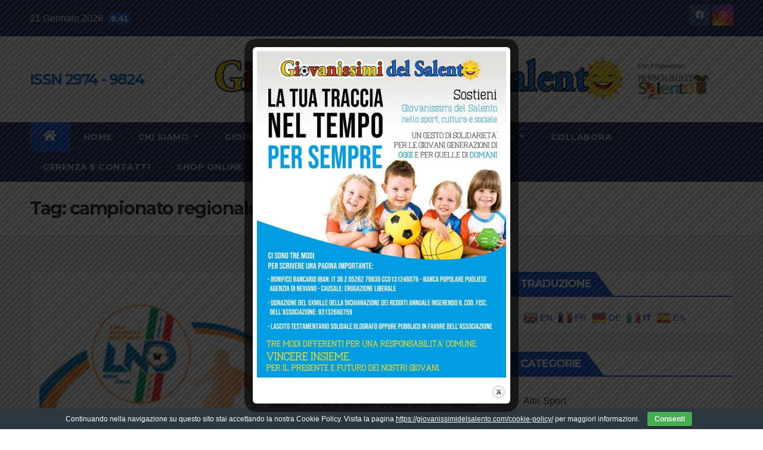

--- FILE ---
content_type: text/html; charset=UTF-8
request_url: https://giovanissimidelsalento.com/tag/campionato-regionale-juniores/
body_size: 25323
content:
<!DOCTYPE html>
<html lang="it-IT">
<head>
<meta charset="UTF-8">
<meta name="viewport" content="width=device-width, initial-scale=1">
<link rel="profile" href="https://gmpg.org/xfn/11">
<title>campionato regionale juniores &#8211; ISSN 2974 &#8211; 9824</title>
<style>
#wpadminbar #wp-admin-bar-wccp_free_top_button .ab-icon:before {
	content: "\f160";
	color: #02CA02;
	top: 3px;
}
#wpadminbar #wp-admin-bar-wccp_free_top_button .ab-icon {
	transform: rotate(45deg);
}
</style>
<meta name='robots' content='max-image-preview:large' />

<!-- Open Graph Meta Tags generated by Blog2Social 731 - https://www.blog2social.com -->
<meta property="og:title" content="ISSN 2974 - 9824"/>
<meta property="og:description" content=""/>
<meta property="og:url" content="https://giovanissimidelsalento.com/tag/campionato-regionale-juniores/"/>
<meta property="og:image" content="https://giovanissimidelsalento.com/wp-content/uploads/2016/11/Juniores-Regionale.png"/>
<meta property="og:image:width" content="300"/>
<meta property="og:image:height" content="200"/>
<meta property="og:type" content="article"/>
<meta property="og:article:published_time" content="2017-01-10 16:25:50"/>
<meta property="og:article:modified_time" content="2017-01-11 01:40:33"/>
<meta property="og:article:tag" content="campionato regionale juniores"/>
<meta property="og:article:tag" content="lecce"/>
<!-- Open Graph Meta Tags generated by Blog2Social 731 - https://www.blog2social.com -->

<!-- Twitter Card generated by Blog2Social 731 - https://www.blog2social.com -->
<meta name="twitter:card" content="summary">
<meta name="twitter:title" content="ISSN 2974 - 9824"/>
<meta name="twitter:description" content=""/>
<meta name="twitter:image" content="https://giovanissimidelsalento.com/wp-content/uploads/2016/11/Juniores-Regionale.png"/>
<!-- Twitter Card generated by Blog2Social 731 - https://www.blog2social.com -->
<link rel='dns-prefetch' href='//fonts.googleapis.com' />
<link rel="alternate" type="application/rss+xml" title="ISSN 2974 - 9824 &raquo; Feed" href="https://giovanissimidelsalento.com/feed/" />
<link rel="alternate" type="application/rss+xml" title="ISSN 2974 - 9824 &raquo; Feed dei commenti" href="https://giovanissimidelsalento.com/comments/feed/" />
<link rel="alternate" type="application/rss+xml" title="ISSN 2974 - 9824 &raquo; campionato regionale juniores Feed del tag" href="https://giovanissimidelsalento.com/tag/campionato-regionale-juniores/feed/" />
<script>
window._wpemojiSettings = {"baseUrl":"https:\/\/s.w.org\/images\/core\/emoji\/14.0.0\/72x72\/","ext":".png","svgUrl":"https:\/\/s.w.org\/images\/core\/emoji\/14.0.0\/svg\/","svgExt":".svg","source":{"concatemoji":"https:\/\/giovanissimidelsalento.com\/wp-includes\/js\/wp-emoji-release.min.js?ver=6.1.9"}};
/*! This file is auto-generated */
!function(e,a,t){var n,r,o,i=a.createElement("canvas"),p=i.getContext&&i.getContext("2d");function s(e,t){var a=String.fromCharCode,e=(p.clearRect(0,0,i.width,i.height),p.fillText(a.apply(this,e),0,0),i.toDataURL());return p.clearRect(0,0,i.width,i.height),p.fillText(a.apply(this,t),0,0),e===i.toDataURL()}function c(e){var t=a.createElement("script");t.src=e,t.defer=t.type="text/javascript",a.getElementsByTagName("head")[0].appendChild(t)}for(o=Array("flag","emoji"),t.supports={everything:!0,everythingExceptFlag:!0},r=0;r<o.length;r++)t.supports[o[r]]=function(e){if(p&&p.fillText)switch(p.textBaseline="top",p.font="600 32px Arial",e){case"flag":return s([127987,65039,8205,9895,65039],[127987,65039,8203,9895,65039])?!1:!s([55356,56826,55356,56819],[55356,56826,8203,55356,56819])&&!s([55356,57332,56128,56423,56128,56418,56128,56421,56128,56430,56128,56423,56128,56447],[55356,57332,8203,56128,56423,8203,56128,56418,8203,56128,56421,8203,56128,56430,8203,56128,56423,8203,56128,56447]);case"emoji":return!s([129777,127995,8205,129778,127999],[129777,127995,8203,129778,127999])}return!1}(o[r]),t.supports.everything=t.supports.everything&&t.supports[o[r]],"flag"!==o[r]&&(t.supports.everythingExceptFlag=t.supports.everythingExceptFlag&&t.supports[o[r]]);t.supports.everythingExceptFlag=t.supports.everythingExceptFlag&&!t.supports.flag,t.DOMReady=!1,t.readyCallback=function(){t.DOMReady=!0},t.supports.everything||(n=function(){t.readyCallback()},a.addEventListener?(a.addEventListener("DOMContentLoaded",n,!1),e.addEventListener("load",n,!1)):(e.attachEvent("onload",n),a.attachEvent("onreadystatechange",function(){"complete"===a.readyState&&t.readyCallback()})),(e=t.source||{}).concatemoji?c(e.concatemoji):e.wpemoji&&e.twemoji&&(c(e.twemoji),c(e.wpemoji)))}(window,document,window._wpemojiSettings);
</script>
<style>
img.wp-smiley,
img.emoji {
	display: inline !important;
	border: none !important;
	box-shadow: none !important;
	height: 1em !important;
	width: 1em !important;
	margin: 0 0.07em !important;
	vertical-align: -0.1em !important;
	background: none !important;
	padding: 0 !important;
}
</style>
	<link rel='stylesheet' id='wp-block-library-css' href='https://giovanissimidelsalento.com/wp-includes/css/dist/block-library/style.min.css?ver=6.1.9' media='all' />
<style id='edd-downloads-style-inline-css'>
.edd-blocks__columns{grid-gap:1rem;display:grid}@media(min-width:600px){.edd-blocks__columns{grid-template-columns:repeat(2,50%)}}@media(min-width:960px){.edd-blocks__columns-3{grid-template-columns:repeat(3,1fr)}.edd-blocks__columns-4{grid-template-columns:repeat(4,1fr)}.edd-blocks__columns-5{grid-template-columns:repeat(5,1fr)}.edd-blocks__columns-6{grid-template-columns:repeat(6,1fr)}}.wp-block-edd-downloads .navigation{border:none;display:flex;gap:.5rem;justify-content:center;margin:2rem 0}.wp-block-edd-downloads .page-numbers{border:1px solid;border-radius:3px;padding:.5rem 1rem}.edd-blocks__downloads{display:grid;gap:2rem}.edd-blocks__columns .edd-blocks__download{display:flex;flex-direction:column;padding:1rem}.edd-blocks__columns .edd-blocks__download-content{flex-grow:1}.edd-blocks__download-image-link{border:none;padding:0}.edd-blocks__download-image-link img{display:block;height:auto;max-width:100%}.wp-block-edd-buy-button .edd-submit{display:table}.wp-block-edd-buy-button .aligncenter,.wp-block-edd-buy-button .alignwide{margin:0 auto}.wp-block-edd-buy-button .alignright{margin:0 0 0 auto}.wp-block-edd-buy-button .alignleft{margin:0 auto 0 0}.wp-block-edd-buy-button .alignwide{width:100%}

</style>
<style id='edd-buy-button-style-inline-css'>
.wp-block-edd-buy-button .edd-submit{display:table}.wp-block-edd-buy-button .aligncenter,.wp-block-edd-buy-button .alignwide{margin:0 auto}.wp-block-edd-buy-button .alignright{margin:0 0 0 auto}.wp-block-edd-buy-button .alignleft{margin:0 auto 0 0}.wp-block-edd-buy-button .alignwide{width:100%}

</style>
<style id='edd-login-style-inline-css'>
.screen-reader-text{clip:rect(1px,1px,1px,1px);word-wrap:normal!important;border:0;-webkit-clip-path:inset(50%);clip-path:inset(50%);height:1px;margin:-1px;overflow:hidden;padding:0;position:absolute;width:1px}.edd-blocks-form{border:1px solid var(--edd-blocks-light-grey);display:grid;gap:1.25rem;padding:2rem}.widget .edd-blocks-form{border:none;padding:0}.edd-blocks-form .edd-blocks-form__group,.edd-blocks-form legend{display:block;margin:0}.edd-blocks-form .edd-blocks-form__group>label{display:block;margin-bottom:.5rem!important}.edd-blocks-form input[type=email],.edd-blocks-form input[type=password],.edd-blocks-form input[type=text],.edd-blocks-form select{box-sizing:border-box;display:block;padding:4px 6px;width:100%}.edd-blocks-form .edd-blocks-form__halves{display:flex!important;gap:1rem;justify-content:space-between}@media(min-width:600px){.edd-blocks-form .edd-blocks-form__halves>*{flex-basis:50%}}p+.edd-blocks-form{margin-top:2rem}.edd-button-secondary,.edd-submit{transition:all .2s ease-in-out}.edd-button-secondary:active,.edd-button-secondary:hover,.edd-submit:active,.edd-submit:hover{transform:translateY(-1px)}.edd-button-secondary{background-color:var(--edd-blocks-light-grey);border:1px solid #ddd;border-radius:4px;color:unset;margin:0;padding:.5rem 1rem}.edd-button-secondary:disabled{opacity:.6}.wp-block-edd-login #pass-strength-result{background-color:#f0f0f1;border:1px solid #dcdcde;box-sizing:border-box;color:#1d2327;margin:-1px 1px 5px;opacity:0;padding:3px 5px;text-align:center}.wp-block-edd-login #pass-strength-result.short{background-color:#ffabaf;border-color:#e65054;opacity:1}.wp-block-edd-login #pass-strength-result.bad{background-color:#facfd2;border-color:#f86368;opacity:1}.wp-block-edd-login #pass-strength-result.good{background-color:#f5e6ab;border-color:#f0c33c;opacity:1}.wp-block-edd-login #pass-strength-result.strong{background-color:#b8e6bf;border-color:#68de7c;opacity:1}.wp-block-edd-login .wp-pwd.is-open{position:relative}.wp-block-edd-login .button.wp-hide-pw{background:transparent;border:1px solid transparent;box-shadow:none;color:#555;font-size:14px;height:2.5rem;line-height:2;margin:0;min-height:40px;min-width:40px;padding:5px 9px;position:absolute;right:0;top:0;width:2.5rem}.wp-block-edd-login .button.wp-hide-pw .dashicons{display:block}.wp-block-edd-login div.reset-pass-submit{align-items:center;display:flex;justify-content:space-between}.wp-block-edd-login .edd-alert p,.wp-block-edd-login p{margin:0;padding:0}

</style>
<style id='edd-register-style-inline-css'>
.screen-reader-text{clip:rect(1px,1px,1px,1px);word-wrap:normal!important;border:0;-webkit-clip-path:inset(50%);clip-path:inset(50%);height:1px;margin:-1px;overflow:hidden;padding:0;position:absolute;width:1px}.edd-blocks-form{border:1px solid var(--edd-blocks-light-grey);display:grid;gap:1.25rem;padding:2rem}.widget .edd-blocks-form{border:none;padding:0}.edd-blocks-form .edd-blocks-form__group,.edd-blocks-form legend{display:block;margin:0}.edd-blocks-form .edd-blocks-form__group>label{display:block;margin-bottom:.5rem!important}.edd-blocks-form input[type=email],.edd-blocks-form input[type=password],.edd-blocks-form input[type=text],.edd-blocks-form select{box-sizing:border-box;display:block;padding:4px 6px;width:100%}.edd-blocks-form .edd-blocks-form__halves{display:flex!important;gap:1rem;justify-content:space-between}@media(min-width:600px){.edd-blocks-form .edd-blocks-form__halves>*{flex-basis:50%}}p+.edd-blocks-form{margin-top:2rem}.edd-button-secondary,.edd-submit{transition:all .2s ease-in-out}.edd-button-secondary:active,.edd-button-secondary:hover,.edd-submit:active,.edd-submit:hover{transform:translateY(-1px)}.edd-button-secondary{background-color:var(--edd-blocks-light-grey);border:1px solid #ddd;border-radius:4px;color:unset;margin:0;padding:.5rem 1rem}.edd-button-secondary:disabled{opacity:.6}.wp-block-edd-register .edd-blocks-form__group-password .edd-blocks-form__control{position:relative}.wp-block-edd-register #pass-strength-result{background-color:#f0f0f1;border:1px solid #dcdcde;box-sizing:border-box;color:#1d2327;margin:-1px 1px 5px;opacity:0;padding:3px 5px;text-align:center}.wp-block-edd-register #pass-strength-result.short{background-color:#ffabaf;border-color:#e65054;opacity:1}.wp-block-edd-register #pass-strength-result.bad{background-color:#facfd2;border-color:#f86368;opacity:1}.wp-block-edd-register #pass-strength-result.good{background-color:#f5e6ab;border-color:#f0c33c;opacity:1}.wp-block-edd-register #pass-strength-result.strong{background-color:#b8e6bf;border-color:#68de7c;opacity:1}.wp-block-edd-register .wp-pwd.is-open{position:relative}.wp-block-edd-register .button.wp-hide-pw{background:transparent;border:1px solid transparent;box-shadow:none;color:#555;font-size:14px;height:2.5rem;line-height:2;margin:0;min-height:40px;min-width:40px;padding:5px 9px;position:absolute;right:0;top:0;width:2.5rem}.wp-block-edd-register .button.wp-hide-pw .dashicons{display:block}.wp-block-edd-register div.edd-blocks-form__group-submit{align-items:center;display:flex;justify-content:space-between}.wp-block-edd-register .edd-alert p,.wp-block-edd-register p{margin:0;padding:0}

</style>
<style id='edd-order-history-style-inline-css'>
.edd-blocks__columns{grid-gap:1rem;display:grid}@media(min-width:600px){.edd-blocks__columns{grid-template-columns:repeat(2,50%)}}@media(min-width:960px){.edd-blocks__columns-3{grid-template-columns:repeat(3,1fr)}.edd-blocks__columns-4{grid-template-columns:repeat(4,1fr)}.edd-blocks__columns-5{grid-template-columns:repeat(5,1fr)}.edd-blocks__columns-6{grid-template-columns:repeat(6,1fr)}}.edd-blocks-form{border:1px solid var(--edd-blocks-light-grey);display:grid;gap:1.25rem;padding:2rem}.widget .edd-blocks-form{border:none;padding:0}.edd-blocks-form .edd-blocks-form__group,.edd-blocks-form legend{display:block;margin:0}.edd-blocks-form .edd-blocks-form__group>label{display:block;margin-bottom:.5rem!important}.edd-blocks-form input[type=email],.edd-blocks-form input[type=password],.edd-blocks-form input[type=text],.edd-blocks-form select{box-sizing:border-box;display:block;padding:4px 6px;width:100%}.edd-blocks-form .edd-blocks-form__halves{display:flex!important;gap:1rem;justify-content:space-between}@media(min-width:600px){.edd-blocks-form .edd-blocks-form__halves>*{flex-basis:50%}}p+.edd-blocks-form{margin-top:2rem}.edd-button-secondary,.edd-submit{transition:all .2s ease-in-out}.edd-button-secondary:active,.edd-button-secondary:hover,.edd-submit:active,.edd-submit:hover{transform:translateY(-1px)}.edd-button-secondary{background-color:var(--edd-blocks-light-grey);border:1px solid #ddd;border-radius:4px;color:unset;margin:0;padding:.5rem 1rem}.edd-button-secondary:disabled{opacity:.6}.edd-blocks__orders-grid{display:grid;gap:1rem}.edd-blocks-orders__order{border:1px solid var(--edd-blocks-light-grey);display:flex;flex-direction:column;gap:1rem;padding:1rem}.edd-blocks-orders__order-data,.edd-blocks-orders__order-header{display:flex;flex-wrap:wrap;justify-content:space-between}.edd-blocks-orders__order-header{border-bottom:1px solid var(--edd-blocks-light-grey);padding-bottom:.5rem}.edd-blocks-orders__order-id{font-weight:700}.edd-blocks-orders__order-details{flex-basis:100%}

</style>
<style id='edd-confirmation-style-inline-css'>
.edd-blocks__row{align-items:center;display:grid;gap:1rem}.edd-blocks__row-label{font-weight:700}@media(min-width:480px){.edd-blocks__row{grid-template-columns:1fr 1fr}.edd-blocks__row>div:last-of-type:not(:first-of-type){text-align:right}.edd-blocks__row>div:only-child{grid-column:1/span 2}}.edd-blocks-receipt__items,.edd-blocks-receipt__totals{border:1px solid var(--edd-blocks-light-grey);display:grid;margin:0 auto 1.5rem;padding:1rem}.edd-blocks-receipt__row-item{border-bottom:1px solid var(--edd-blocks-light-grey);padding:.5rem 0}.edd-blocks-receipt__row-item:last-child{border-bottom:none!important}.edd-blocks-receipt__row-header{border-bottom:1px solid var(--edd-blocks-light-grey);font-size:1.1rem;font-weight:700;padding-bottom:.5rem}

</style>
<style id='edd-receipt-style-inline-css'>
.screen-reader-text{clip:rect(1px,1px,1px,1px);word-wrap:normal!important;border:0;-webkit-clip-path:inset(50%);clip-path:inset(50%);height:1px;margin:-1px;overflow:hidden;padding:0;position:absolute;width:1px}.edd-blocks__row{align-items:center;display:grid;gap:1rem}.edd-blocks__row-label{font-weight:700}@media(min-width:480px){.edd-blocks__row{grid-template-columns:1fr 1fr}.edd-blocks__row>div:last-of-type:not(:first-of-type){text-align:right}.edd-blocks__row>div:only-child{grid-column:1/span 2}}.edd-blocks-form{border:1px solid var(--edd-blocks-light-grey);display:grid;gap:1.25rem;padding:2rem}.widget .edd-blocks-form{border:none;padding:0}.edd-blocks-form .edd-blocks-form__group,.edd-blocks-form legend{display:block;margin:0}.edd-blocks-form .edd-blocks-form__group>label{display:block;margin-bottom:.5rem!important}.edd-blocks-form input[type=email],.edd-blocks-form input[type=password],.edd-blocks-form input[type=text],.edd-blocks-form select{box-sizing:border-box;display:block;padding:4px 6px;width:100%}.edd-blocks-form .edd-blocks-form__halves{display:flex!important;gap:1rem;justify-content:space-between}@media(min-width:600px){.edd-blocks-form .edd-blocks-form__halves>*{flex-basis:50%}}p+.edd-blocks-form{margin-top:2rem}.edd-button-secondary,.edd-submit{transition:all .2s ease-in-out}.edd-button-secondary:active,.edd-button-secondary:hover,.edd-submit:active,.edd-submit:hover{transform:translateY(-1px)}.edd-button-secondary{background-color:var(--edd-blocks-light-grey);border:1px solid #ddd;border-radius:4px;color:unset;margin:0;padding:.5rem 1rem}.edd-button-secondary:disabled{opacity:.6}.edd-blocks-receipt__items,.edd-blocks-receipt__totals{border:1px solid var(--edd-blocks-light-grey);display:grid;margin:0 auto 1.5rem;padding:1rem}.edd-blocks-receipt__row-item{border-bottom:1px solid var(--edd-blocks-light-grey);padding:.5rem 0}.edd-blocks-receipt__row-item:last-child{border-bottom:none!important}.edd-blocks-receipt__row-header{border-bottom:1px solid var(--edd-blocks-light-grey);font-size:1.1rem;font-weight:700;padding-bottom:.5rem}.edd-blocks-receipt__items .edd-blocks__row{border-bottom:1px solid var(--edd-blocks-light-grey);padding:.5rem 0}

</style>
<style id='edd-terms-style-inline-css'>
.edd-blocks__columns{grid-gap:1rem;display:grid}@media(min-width:600px){.edd-blocks__columns{grid-template-columns:repeat(2,50%)}}@media(min-width:960px){.edd-blocks__columns-3{grid-template-columns:repeat(3,1fr)}.edd-blocks__columns-4{grid-template-columns:repeat(4,1fr)}.edd-blocks__columns-5{grid-template-columns:repeat(5,1fr)}.edd-blocks__columns-6{grid-template-columns:repeat(6,1fr)}}.wp-block-edd-terms{grid-gap:1rem;display:grid}.wp-block-edd-terms img{display:block;height:auto;max-width:100%}.edd-blocks__term-title{align-items:center;display:flex;gap:.5rem}

</style>
<style id='edd-cart-style-inline-css'>
.edd-blocks-form__cart .edd_cart_remove_item_btn{border:none;margin-left:.5rem;padding:0;text-decoration:none}.edd-blocks-form__cart .edd_cart_remove_item_btn svg{opacity:.6}.edd-blocks-form__cart .edd_cart_remove_item_btn svg:hover{opacity:.9}.edd-blocks-form__cart #edd_checkout_cart{border:1px solid #eee;display:grid}.edd-blocks-form__cart .edd_cart_item_name{display:grid;gap:1rem}.edd-blocks-form__cart .edd_cart_item_name .edd_cart_actions{align-items:center;display:inline-flex;flex-basis:100%;gap:.5rem}.edd-blocks-form__cart .edd_cart_item_name .edd_cart_actions label{margin:0!important}.edd-blocks-form__cart .edd_cart_item_name .edd_cart_actions input.edd-item-quantity{width:3rem!important}.edd-blocks-form__cart .edd_checkout_cart_item_title{align-items:center;display:flex;gap:1rem}.edd-blocks-form__cart .edd_cart_fee_amount,.edd-blocks-form__cart .edd_cart_item_price{align-items:center;display:flex;gap:.5rem}@media(min-width:480px){.edd-blocks-form__cart .edd_cart_fee_amount,.edd-blocks-form__cart .edd_cart_item_price{justify-content:flex-end}}.edd-blocks-form__cart .edd-blocks-cart__row{align-items:center;display:flex;flex-wrap:wrap;gap:1rem;padding:1.5rem}.edd-blocks-form__cart .edd-blocks-cart__row>div:last-of-type:not(:first-of-type){flex:1 1 110px}@media(min-width:480px){.edd-blocks-form__cart .edd-blocks-cart__row>div:last-of-type:not(:first-of-type){text-align:right}}.edd-blocks-form__cart .edd-blocks-cart__items,.edd-blocks-form__cart .edd-blocks-cart__row-header{border-bottom:1px solid #eee}.edd-blocks-form__cart .edd-blocks-cart__row-header,.edd-blocks-form__cart .edd_cart_total{font-weight:700}.edd-blocks-form__cart .edd-blocks-cart__row-footer{text-align:right}.edd-blocks-form__cart .edd-blocks-cart__row-footer>div:only-child{flex-grow:1}.edd-blocks-form__cart .edd-blocks-cart__action-remove,.edd-blocks-form__cart .edd_discount_remove{background:url([data-uri]) 50% no-repeat;background-size:1em;box-shadow:none!important;display:block;height:1em;opacity:.6;top:0;width:1em}.edd-blocks-form__cart .edd-blocks-cart__action-remove:hover,.edd-blocks-form__cart .edd_discount_remove:hover{background-position:50%;opacity:1}.edd-blocks-form__cart .edd_cart_item_image img{display:block}.edd-blocks__cart-mini,.edd-blocks__cart-mini a{align-items:center;color:unset;display:flex;gap:.25rem;justify-content:flex-end;text-decoration:none}.edd-blocks__cart-mini a svg,.edd-blocks__cart-mini svg{fill:none;height:1.5rem;width:1.5rem}.wp-block-edd-cart .edd-blocks-cart__row-footer{padding:.5rem 1.5rem}

</style>
<link rel='stylesheet' id='edd-checkout-style-css' href='https://giovanissimidelsalento.com/wp-content/plugins/easy-digital-downloads/includes/blocks/build/checkout/style-index.css?ver=2.0.0' media='all' />
<link rel='stylesheet' id='classic-theme-styles-css' href='https://giovanissimidelsalento.com/wp-includes/css/classic-themes.min.css?ver=1' media='all' />
<style id='global-styles-inline-css'>
body{--wp--preset--color--black: #000000;--wp--preset--color--cyan-bluish-gray: #abb8c3;--wp--preset--color--white: #ffffff;--wp--preset--color--pale-pink: #f78da7;--wp--preset--color--vivid-red: #cf2e2e;--wp--preset--color--luminous-vivid-orange: #ff6900;--wp--preset--color--luminous-vivid-amber: #fcb900;--wp--preset--color--light-green-cyan: #7bdcb5;--wp--preset--color--vivid-green-cyan: #00d084;--wp--preset--color--pale-cyan-blue: #8ed1fc;--wp--preset--color--vivid-cyan-blue: #0693e3;--wp--preset--color--vivid-purple: #9b51e0;--wp--preset--gradient--vivid-cyan-blue-to-vivid-purple: linear-gradient(135deg,rgba(6,147,227,1) 0%,rgb(155,81,224) 100%);--wp--preset--gradient--light-green-cyan-to-vivid-green-cyan: linear-gradient(135deg,rgb(122,220,180) 0%,rgb(0,208,130) 100%);--wp--preset--gradient--luminous-vivid-amber-to-luminous-vivid-orange: linear-gradient(135deg,rgba(252,185,0,1) 0%,rgba(255,105,0,1) 100%);--wp--preset--gradient--luminous-vivid-orange-to-vivid-red: linear-gradient(135deg,rgba(255,105,0,1) 0%,rgb(207,46,46) 100%);--wp--preset--gradient--very-light-gray-to-cyan-bluish-gray: linear-gradient(135deg,rgb(238,238,238) 0%,rgb(169,184,195) 100%);--wp--preset--gradient--cool-to-warm-spectrum: linear-gradient(135deg,rgb(74,234,220) 0%,rgb(151,120,209) 20%,rgb(207,42,186) 40%,rgb(238,44,130) 60%,rgb(251,105,98) 80%,rgb(254,248,76) 100%);--wp--preset--gradient--blush-light-purple: linear-gradient(135deg,rgb(255,206,236) 0%,rgb(152,150,240) 100%);--wp--preset--gradient--blush-bordeaux: linear-gradient(135deg,rgb(254,205,165) 0%,rgb(254,45,45) 50%,rgb(107,0,62) 100%);--wp--preset--gradient--luminous-dusk: linear-gradient(135deg,rgb(255,203,112) 0%,rgb(199,81,192) 50%,rgb(65,88,208) 100%);--wp--preset--gradient--pale-ocean: linear-gradient(135deg,rgb(255,245,203) 0%,rgb(182,227,212) 50%,rgb(51,167,181) 100%);--wp--preset--gradient--electric-grass: linear-gradient(135deg,rgb(202,248,128) 0%,rgb(113,206,126) 100%);--wp--preset--gradient--midnight: linear-gradient(135deg,rgb(2,3,129) 0%,rgb(40,116,252) 100%);--wp--preset--duotone--dark-grayscale: url('#wp-duotone-dark-grayscale');--wp--preset--duotone--grayscale: url('#wp-duotone-grayscale');--wp--preset--duotone--purple-yellow: url('#wp-duotone-purple-yellow');--wp--preset--duotone--blue-red: url('#wp-duotone-blue-red');--wp--preset--duotone--midnight: url('#wp-duotone-midnight');--wp--preset--duotone--magenta-yellow: url('#wp-duotone-magenta-yellow');--wp--preset--duotone--purple-green: url('#wp-duotone-purple-green');--wp--preset--duotone--blue-orange: url('#wp-duotone-blue-orange');--wp--preset--font-size--small: 13px;--wp--preset--font-size--medium: 20px;--wp--preset--font-size--large: 36px;--wp--preset--font-size--x-large: 42px;--wp--preset--spacing--20: 0.44rem;--wp--preset--spacing--30: 0.67rem;--wp--preset--spacing--40: 1rem;--wp--preset--spacing--50: 1.5rem;--wp--preset--spacing--60: 2.25rem;--wp--preset--spacing--70: 3.38rem;--wp--preset--spacing--80: 5.06rem;}:where(.is-layout-flex){gap: 0.5em;}body .is-layout-flow > .alignleft{float: left;margin-inline-start: 0;margin-inline-end: 2em;}body .is-layout-flow > .alignright{float: right;margin-inline-start: 2em;margin-inline-end: 0;}body .is-layout-flow > .aligncenter{margin-left: auto !important;margin-right: auto !important;}body .is-layout-constrained > .alignleft{float: left;margin-inline-start: 0;margin-inline-end: 2em;}body .is-layout-constrained > .alignright{float: right;margin-inline-start: 2em;margin-inline-end: 0;}body .is-layout-constrained > .aligncenter{margin-left: auto !important;margin-right: auto !important;}body .is-layout-constrained > :where(:not(.alignleft):not(.alignright):not(.alignfull)){max-width: var(--wp--style--global--content-size);margin-left: auto !important;margin-right: auto !important;}body .is-layout-constrained > .alignwide{max-width: var(--wp--style--global--wide-size);}body .is-layout-flex{display: flex;}body .is-layout-flex{flex-wrap: wrap;align-items: center;}body .is-layout-flex > *{margin: 0;}:where(.wp-block-columns.is-layout-flex){gap: 2em;}.has-black-color{color: var(--wp--preset--color--black) !important;}.has-cyan-bluish-gray-color{color: var(--wp--preset--color--cyan-bluish-gray) !important;}.has-white-color{color: var(--wp--preset--color--white) !important;}.has-pale-pink-color{color: var(--wp--preset--color--pale-pink) !important;}.has-vivid-red-color{color: var(--wp--preset--color--vivid-red) !important;}.has-luminous-vivid-orange-color{color: var(--wp--preset--color--luminous-vivid-orange) !important;}.has-luminous-vivid-amber-color{color: var(--wp--preset--color--luminous-vivid-amber) !important;}.has-light-green-cyan-color{color: var(--wp--preset--color--light-green-cyan) !important;}.has-vivid-green-cyan-color{color: var(--wp--preset--color--vivid-green-cyan) !important;}.has-pale-cyan-blue-color{color: var(--wp--preset--color--pale-cyan-blue) !important;}.has-vivid-cyan-blue-color{color: var(--wp--preset--color--vivid-cyan-blue) !important;}.has-vivid-purple-color{color: var(--wp--preset--color--vivid-purple) !important;}.has-black-background-color{background-color: var(--wp--preset--color--black) !important;}.has-cyan-bluish-gray-background-color{background-color: var(--wp--preset--color--cyan-bluish-gray) !important;}.has-white-background-color{background-color: var(--wp--preset--color--white) !important;}.has-pale-pink-background-color{background-color: var(--wp--preset--color--pale-pink) !important;}.has-vivid-red-background-color{background-color: var(--wp--preset--color--vivid-red) !important;}.has-luminous-vivid-orange-background-color{background-color: var(--wp--preset--color--luminous-vivid-orange) !important;}.has-luminous-vivid-amber-background-color{background-color: var(--wp--preset--color--luminous-vivid-amber) !important;}.has-light-green-cyan-background-color{background-color: var(--wp--preset--color--light-green-cyan) !important;}.has-vivid-green-cyan-background-color{background-color: var(--wp--preset--color--vivid-green-cyan) !important;}.has-pale-cyan-blue-background-color{background-color: var(--wp--preset--color--pale-cyan-blue) !important;}.has-vivid-cyan-blue-background-color{background-color: var(--wp--preset--color--vivid-cyan-blue) !important;}.has-vivid-purple-background-color{background-color: var(--wp--preset--color--vivid-purple) !important;}.has-black-border-color{border-color: var(--wp--preset--color--black) !important;}.has-cyan-bluish-gray-border-color{border-color: var(--wp--preset--color--cyan-bluish-gray) !important;}.has-white-border-color{border-color: var(--wp--preset--color--white) !important;}.has-pale-pink-border-color{border-color: var(--wp--preset--color--pale-pink) !important;}.has-vivid-red-border-color{border-color: var(--wp--preset--color--vivid-red) !important;}.has-luminous-vivid-orange-border-color{border-color: var(--wp--preset--color--luminous-vivid-orange) !important;}.has-luminous-vivid-amber-border-color{border-color: var(--wp--preset--color--luminous-vivid-amber) !important;}.has-light-green-cyan-border-color{border-color: var(--wp--preset--color--light-green-cyan) !important;}.has-vivid-green-cyan-border-color{border-color: var(--wp--preset--color--vivid-green-cyan) !important;}.has-pale-cyan-blue-border-color{border-color: var(--wp--preset--color--pale-cyan-blue) !important;}.has-vivid-cyan-blue-border-color{border-color: var(--wp--preset--color--vivid-cyan-blue) !important;}.has-vivid-purple-border-color{border-color: var(--wp--preset--color--vivid-purple) !important;}.has-vivid-cyan-blue-to-vivid-purple-gradient-background{background: var(--wp--preset--gradient--vivid-cyan-blue-to-vivid-purple) !important;}.has-light-green-cyan-to-vivid-green-cyan-gradient-background{background: var(--wp--preset--gradient--light-green-cyan-to-vivid-green-cyan) !important;}.has-luminous-vivid-amber-to-luminous-vivid-orange-gradient-background{background: var(--wp--preset--gradient--luminous-vivid-amber-to-luminous-vivid-orange) !important;}.has-luminous-vivid-orange-to-vivid-red-gradient-background{background: var(--wp--preset--gradient--luminous-vivid-orange-to-vivid-red) !important;}.has-very-light-gray-to-cyan-bluish-gray-gradient-background{background: var(--wp--preset--gradient--very-light-gray-to-cyan-bluish-gray) !important;}.has-cool-to-warm-spectrum-gradient-background{background: var(--wp--preset--gradient--cool-to-warm-spectrum) !important;}.has-blush-light-purple-gradient-background{background: var(--wp--preset--gradient--blush-light-purple) !important;}.has-blush-bordeaux-gradient-background{background: var(--wp--preset--gradient--blush-bordeaux) !important;}.has-luminous-dusk-gradient-background{background: var(--wp--preset--gradient--luminous-dusk) !important;}.has-pale-ocean-gradient-background{background: var(--wp--preset--gradient--pale-ocean) !important;}.has-electric-grass-gradient-background{background: var(--wp--preset--gradient--electric-grass) !important;}.has-midnight-gradient-background{background: var(--wp--preset--gradient--midnight) !important;}.has-small-font-size{font-size: var(--wp--preset--font-size--small) !important;}.has-medium-font-size{font-size: var(--wp--preset--font-size--medium) !important;}.has-large-font-size{font-size: var(--wp--preset--font-size--large) !important;}.has-x-large-font-size{font-size: var(--wp--preset--font-size--x-large) !important;}
.wp-block-navigation a:where(:not(.wp-element-button)){color: inherit;}
:where(.wp-block-columns.is-layout-flex){gap: 2em;}
.wp-block-pullquote{font-size: 1.5em;line-height: 1.6;}
</style>
<link rel='stylesheet' id='contact-form-7-css' href='https://giovanissimidelsalento.com/wp-content/plugins/contact-form-7/includes/css/styles.css?ver=5.6.4' media='all' />
<link rel='stylesheet' id='cookie-bar-css-css' href='https://giovanissimidelsalento.com/wp-content/plugins/cookie-bar/css/cookie-bar.css?ver=6.1.9' media='all' />
<link rel='stylesheet' id='theme.css-css' href='https://giovanissimidelsalento.com/wp-content/plugins/popup-builder/public/css/theme.css?ver=4.2.6' media='all' />
<link rel='stylesheet' id='edd-styles-css' href='https://giovanissimidelsalento.com/wp-content/plugins/easy-digital-downloads/assets/css/edd.min.css?ver=3.1.0.7' media='all' />
<style id='edd-styles-inline-css'>
body{--edd-blocks-light-grey:#eee;}
</style>
<link rel='stylesheet' id='newsup-fonts-css' href='//fonts.googleapis.com/css?family=Montserrat%3A400%2C500%2C700%2C800%7CWork%2BSans%3A300%2C400%2C500%2C600%2C700%2C800%2C900%26display%3Dswap&#038;subset=latin%2Clatin-ext' media='all' />
<link rel='stylesheet' id='bootstrap-css' href='https://giovanissimidelsalento.com/wp-content/themes/newsup/css/bootstrap.css?ver=6.1.9' media='all' />
<link rel='stylesheet' id='newsup-style-css' href='https://giovanissimidelsalento.com/wp-content/themes/newsup/style.css?ver=6.1.9' media='all' />
<link rel='stylesheet' id='newsup-default-css' href='https://giovanissimidelsalento.com/wp-content/themes/newsup/css/colors/default.css?ver=6.1.9' media='all' />
<link rel='stylesheet' id='font-awesome-5-all-css' href='https://giovanissimidelsalento.com/wp-content/themes/newsup/css/font-awesome/css/all.min.css?ver=6.1.9' media='all' />
<link rel='stylesheet' id='font-awesome-4-shim-css' href='https://giovanissimidelsalento.com/wp-content/themes/newsup/css/font-awesome/css/v4-shims.min.css?ver=6.1.9' media='all' />
<link rel='stylesheet' id='owl-carousel-css' href='https://giovanissimidelsalento.com/wp-content/themes/newsup/css/owl.carousel.css?ver=6.1.9' media='all' />
<link rel='stylesheet' id='smartmenus-css' href='https://giovanissimidelsalento.com/wp-content/themes/newsup/css/jquery.smartmenus.bootstrap.css?ver=6.1.9' media='all' />
<script src='https://giovanissimidelsalento.com/wp-includes/js/jquery/jquery.min.js?ver=3.6.1' id='jquery-core-js'></script>
<script src='https://giovanissimidelsalento.com/wp-includes/js/jquery/jquery-migrate.min.js?ver=3.3.2' id='jquery-migrate-js'></script>
<script src='https://giovanissimidelsalento.com/wp-content/plugins/cookie-bar/js/cookie-bar.js?ver=1768984888' id='cookie-bar-js-js'></script>
<script id='Popup.js-js-before'>
var sgpbPublicUrl = "https:\/\/giovanissimidelsalento.com\/wp-content\/plugins\/popup-builder\/public\/";
var SGPB_JS_LOCALIZATION = {"imageSupportAlertMessage":"Only image files supported","pdfSupportAlertMessage":"Only pdf files supported","areYouSure":"Are you sure?","addButtonSpinner":"L","audioSupportAlertMessage":"Only audio files supported (e.g.: mp3, wav, m4a, ogg)","publishPopupBeforeElementor":"Please, publish the popup before starting to use Elementor with it!","publishPopupBeforeDivi":"Please, publish the popup before starting to use Divi Builder with it!","closeButtonAltText":"Close"};
</script>
<script src='https://giovanissimidelsalento.com/wp-content/plugins/popup-builder/public/js/Popup.js?ver=4.2.6' id='Popup.js-js'></script>
<script src='https://giovanissimidelsalento.com/wp-content/plugins/popup-builder/public/js/PopupConfig.js?ver=4.2.6' id='PopupConfig.js-js'></script>
<script id='PopupBuilder.js-js-before'>
var SGPB_POPUP_PARAMS = {"popupTypeAgeRestriction":"ageRestriction","defaultThemeImages":{"1":"https:\/\/giovanissimidelsalento.com\/wp-content\/plugins\/popup-builder\/public\/img\/theme_1\/close.png","2":"https:\/\/giovanissimidelsalento.com\/wp-content\/plugins\/popup-builder\/public\/img\/theme_2\/close.png","3":"https:\/\/giovanissimidelsalento.com\/wp-content\/plugins\/popup-builder\/public\/img\/theme_3\/close.png","5":"https:\/\/giovanissimidelsalento.com\/wp-content\/plugins\/popup-builder\/public\/img\/theme_5\/close.png","6":"https:\/\/giovanissimidelsalento.com\/wp-content\/plugins\/popup-builder\/public\/img\/theme_6\/close.png"},"homePageUrl":"https:\/\/giovanissimidelsalento.com\/","isPreview":false,"convertedIdsReverse":[],"dontShowPopupExpireTime":365,"conditionalJsClasses":[],"disableAnalyticsGeneral":false};
var SGPB_JS_PACKAGES = {"packages":{"current":1,"free":1,"silver":2,"gold":3,"platinum":4},"extensions":{"geo-targeting":false,"advanced-closing":false}};
var SGPB_JS_PARAMS = {"ajaxUrl":"https:\/\/giovanissimidelsalento.com\/wp-admin\/admin-ajax.php","nonce":"bc022d4cbb"};
</script>
<script src='https://giovanissimidelsalento.com/wp-content/plugins/popup-builder/public/js/PopupBuilder.js?ver=4.2.6' id='PopupBuilder.js-js'></script>
<script src='https://giovanissimidelsalento.com/wp-content/themes/newsup/js/navigation.js?ver=6.1.9' id='newsup-navigation-js'></script>
<script src='https://giovanissimidelsalento.com/wp-content/themes/newsup/js/bootstrap.js?ver=6.1.9' id='bootstrap-js'></script>
<script src='https://giovanissimidelsalento.com/wp-content/themes/newsup/js/owl.carousel.min.js?ver=6.1.9' id='owl-carousel-min-js'></script>
<script src='https://giovanissimidelsalento.com/wp-content/themes/newsup/js/jquery.smartmenus.js?ver=6.1.9' id='smartmenus-js-js'></script>
<script src='https://giovanissimidelsalento.com/wp-content/themes/newsup/js/jquery.smartmenus.bootstrap.js?ver=6.1.9' id='bootstrap-smartmenus-js-js'></script>
<script src='https://giovanissimidelsalento.com/wp-content/themes/newsup/js/jquery.marquee.js?ver=6.1.9' id='newsup-marquee-js-js'></script>
<script src='https://giovanissimidelsalento.com/wp-content/themes/newsup/js/main.js?ver=6.1.9' id='newsup-main-js-js'></script>
<link rel="https://api.w.org/" href="https://giovanissimidelsalento.com/wp-json/" /><link rel="alternate" type="application/json" href="https://giovanissimidelsalento.com/wp-json/wp/v2/tags/77" /><link rel="EditURI" type="application/rsd+xml" title="RSD" href="https://giovanissimidelsalento.com/xmlrpc.php?rsd" />
<link rel="wlwmanifest" type="application/wlwmanifest+xml" href="https://giovanissimidelsalento.com/wp-includes/wlwmanifest.xml" />
<meta name="generator" content="WordPress 6.1.9" />
<script id="wpcp_disable_selection" type="text/javascript">
var image_save_msg='You are not allowed to save images!';
	var no_menu_msg='Context Menu disabled!';
	var smessage = "Contenuto Protetto";

function disableEnterKey(e)
{
	var elemtype = e.target.tagName;
	
	elemtype = elemtype.toUpperCase();
	
	if (elemtype == "TEXT" || elemtype == "TEXTAREA" || elemtype == "INPUT" || elemtype == "PASSWORD" || elemtype == "SELECT" || elemtype == "OPTION" || elemtype == "EMBED")
	{
		elemtype = 'TEXT';
	}
	
	if (e.ctrlKey){
     var key;
     if(window.event)
          key = window.event.keyCode;     //IE
     else
          key = e.which;     //firefox (97)
    //if (key != 17) alert(key);
     if (elemtype!= 'TEXT' && (key == 97 || key == 65 || key == 67 || key == 99 || key == 88 || key == 120 || key == 26 || key == 85  || key == 86 || key == 83 || key == 43 || key == 73))
     {
		if(wccp_free_iscontenteditable(e)) return true;
		show_wpcp_message('You are not allowed to copy content or view source');
		return false;
     }else
     	return true;
     }
}


/*For contenteditable tags*/
function wccp_free_iscontenteditable(e)
{
	var e = e || window.event; // also there is no e.target property in IE. instead IE uses window.event.srcElement
  	
	var target = e.target || e.srcElement;

	var elemtype = e.target.nodeName;
	
	elemtype = elemtype.toUpperCase();
	
	var iscontenteditable = "false";
		
	if(typeof target.getAttribute!="undefined" ) iscontenteditable = target.getAttribute("contenteditable"); // Return true or false as string
	
	var iscontenteditable2 = false;
	
	if(typeof target.isContentEditable!="undefined" ) iscontenteditable2 = target.isContentEditable; // Return true or false as boolean

	if(target.parentElement.isContentEditable) iscontenteditable2 = true;
	
	if (iscontenteditable == "true" || iscontenteditable2 == true)
	{
		if(typeof target.style!="undefined" ) target.style.cursor = "text";
		
		return true;
	}
}

////////////////////////////////////
function disable_copy(e)
{	
	var e = e || window.event; // also there is no e.target property in IE. instead IE uses window.event.srcElement
	
	var elemtype = e.target.tagName;
	
	elemtype = elemtype.toUpperCase();
	
	if (elemtype == "TEXT" || elemtype == "TEXTAREA" || elemtype == "INPUT" || elemtype == "PASSWORD" || elemtype == "SELECT" || elemtype == "OPTION" || elemtype == "EMBED")
	{
		elemtype = 'TEXT';
	}
	
	if(wccp_free_iscontenteditable(e)) return true;
	
	var isSafari = /Safari/.test(navigator.userAgent) && /Apple Computer/.test(navigator.vendor);
	
	var checker_IMG = '';
	if (elemtype == "IMG" && checker_IMG == 'checked' && e.detail >= 2) {show_wpcp_message(alertMsg_IMG);return false;}
	if (elemtype != "TEXT")
	{
		if (smessage !== "" && e.detail == 2)
			show_wpcp_message(smessage);
		
		if (isSafari)
			return true;
		else
			return false;
	}	
}

//////////////////////////////////////////
function disable_copy_ie()
{
	var e = e || window.event;
	var elemtype = window.event.srcElement.nodeName;
	elemtype = elemtype.toUpperCase();
	if(wccp_free_iscontenteditable(e)) return true;
	if (elemtype == "IMG") {show_wpcp_message(alertMsg_IMG);return false;}
	if (elemtype != "TEXT" && elemtype != "TEXTAREA" && elemtype != "INPUT" && elemtype != "PASSWORD" && elemtype != "SELECT" && elemtype != "OPTION" && elemtype != "EMBED")
	{
		return false;
	}
}	
function reEnable()
{
	return true;
}
document.onkeydown = disableEnterKey;
document.onselectstart = disable_copy_ie;
if(navigator.userAgent.indexOf('MSIE')==-1)
{
	document.onmousedown = disable_copy;
	document.onclick = reEnable;
}
function disableSelection(target)
{
    //For IE This code will work
    if (typeof target.onselectstart!="undefined")
    target.onselectstart = disable_copy_ie;
    
    //For Firefox This code will work
    else if (typeof target.style.MozUserSelect!="undefined")
    {target.style.MozUserSelect="none";}
    
    //All other  (ie: Opera) This code will work
    else
    target.onmousedown=function(){return false}
    target.style.cursor = "default";
}
//Calling the JS function directly just after body load
window.onload = function(){disableSelection(document.body);};

//////////////////special for safari Start////////////////
var onlongtouch;
var timer;
var touchduration = 1000; //length of time we want the user to touch before we do something

var elemtype = "";
function touchstart(e) {
	var e = e || window.event;
  // also there is no e.target property in IE.
  // instead IE uses window.event.srcElement
  	var target = e.target || e.srcElement;
	
	elemtype = window.event.srcElement.nodeName;
	
	elemtype = elemtype.toUpperCase();
	
	if(!wccp_pro_is_passive()) e.preventDefault();
	if (!timer) {
		timer = setTimeout(onlongtouch, touchduration);
	}
}

function touchend() {
    //stops short touches from firing the event
    if (timer) {
        clearTimeout(timer);
        timer = null;
    }
	onlongtouch();
}

onlongtouch = function(e) { //this will clear the current selection if anything selected
	
	if (elemtype != "TEXT" && elemtype != "TEXTAREA" && elemtype != "INPUT" && elemtype != "PASSWORD" && elemtype != "SELECT" && elemtype != "EMBED" && elemtype != "OPTION")	
	{
		if (window.getSelection) {
			if (window.getSelection().empty) {  // Chrome
			window.getSelection().empty();
			} else if (window.getSelection().removeAllRanges) {  // Firefox
			window.getSelection().removeAllRanges();
			}
		} else if (document.selection) {  // IE?
			document.selection.empty();
		}
		return false;
	}
};

document.addEventListener("DOMContentLoaded", function(event) { 
    window.addEventListener("touchstart", touchstart, false);
    window.addEventListener("touchend", touchend, false);
});

function wccp_pro_is_passive() {

  var cold = false,
  hike = function() {};

  try {
	  const object1 = {};
  var aid = Object.defineProperty(object1, 'passive', {
  get() {cold = true}
  });
  window.addEventListener('test', hike, aid);
  window.removeEventListener('test', hike, aid);
  } catch (e) {}

  return cold;
}
/*special for safari End*/
</script>
<script id="wpcp_disable_Right_Click" type="text/javascript">
document.ondragstart = function() { return false;}
	function nocontext(e) {
	   return false;
	}
	document.oncontextmenu = nocontext;
</script>
<style>
.unselectable
{
-moz-user-select:none;
-webkit-user-select:none;
cursor: default;
}
html
{
-webkit-touch-callout: none;
-webkit-user-select: none;
-khtml-user-select: none;
-moz-user-select: none;
-ms-user-select: none;
user-select: none;
-webkit-tap-highlight-color: rgba(0,0,0,0);
}
</style>
<script id="wpcp_css_disable_selection" type="text/javascript">
var e = document.getElementsByTagName('body')[0];
if(e)
{
	e.setAttribute('unselectable',"on");
}
</script>
<meta name="generator" content="Easy Digital Downloads v3.1.0.7" />
<style type="text/css" id="custom-background-css">
    .wrapper { background-color: #eee; }
</style>
    <style type="text/css">
            body .site-title a,
        body .site-description {
            color: #106ad0;
        }

        .site-branding-text .site-title a {
                font-size: 25px;
            }

            @media only screen and (max-width: 640px) {
                .site-branding-text .site-title a {
                    font-size: 40px;

                }
            }

            @media only screen and (max-width: 375px) {
                .site-branding-text .site-title a {
                    font-size: 32px;

                }
            }

        </style>
    <link rel="icon" href="https://giovanissimidelsalento.com/wp-content/uploads/2019/02/cropped-icon-sun-11-32x32.png" sizes="32x32" />
<link rel="icon" href="https://giovanissimidelsalento.com/wp-content/uploads/2019/02/cropped-icon-sun-11-192x192.png" sizes="192x192" />
<link rel="apple-touch-icon" href="https://giovanissimidelsalento.com/wp-content/uploads/2019/02/cropped-icon-sun-11-180x180.png" />
<meta name="msapplication-TileImage" content="https://giovanissimidelsalento.com/wp-content/uploads/2019/02/cropped-icon-sun-11-270x270.png" />
<!-- ## NXS/OG ## --><!-- ## NXSOGTAGS ## --><!-- ## NXS/OG ## -->
</head>
<body data-rsssl=1 class="archive tag tag-campionato-regionale-juniores tag-77 wp-embed-responsive unselectable edd-js-none hfeed  ta-hide-date-author-in-list" >
<svg xmlns="http://www.w3.org/2000/svg" viewBox="0 0 0 0" width="0" height="0" focusable="false" role="none" style="visibility: hidden; position: absolute; left: -9999px; overflow: hidden;" ><defs><filter id="wp-duotone-dark-grayscale"><feColorMatrix color-interpolation-filters="sRGB" type="matrix" values=" .299 .587 .114 0 0 .299 .587 .114 0 0 .299 .587 .114 0 0 .299 .587 .114 0 0 " /><feComponentTransfer color-interpolation-filters="sRGB" ><feFuncR type="table" tableValues="0 0.49803921568627" /><feFuncG type="table" tableValues="0 0.49803921568627" /><feFuncB type="table" tableValues="0 0.49803921568627" /><feFuncA type="table" tableValues="1 1" /></feComponentTransfer><feComposite in2="SourceGraphic" operator="in" /></filter></defs></svg><svg xmlns="http://www.w3.org/2000/svg" viewBox="0 0 0 0" width="0" height="0" focusable="false" role="none" style="visibility: hidden; position: absolute; left: -9999px; overflow: hidden;" ><defs><filter id="wp-duotone-grayscale"><feColorMatrix color-interpolation-filters="sRGB" type="matrix" values=" .299 .587 .114 0 0 .299 .587 .114 0 0 .299 .587 .114 0 0 .299 .587 .114 0 0 " /><feComponentTransfer color-interpolation-filters="sRGB" ><feFuncR type="table" tableValues="0 1" /><feFuncG type="table" tableValues="0 1" /><feFuncB type="table" tableValues="0 1" /><feFuncA type="table" tableValues="1 1" /></feComponentTransfer><feComposite in2="SourceGraphic" operator="in" /></filter></defs></svg><svg xmlns="http://www.w3.org/2000/svg" viewBox="0 0 0 0" width="0" height="0" focusable="false" role="none" style="visibility: hidden; position: absolute; left: -9999px; overflow: hidden;" ><defs><filter id="wp-duotone-purple-yellow"><feColorMatrix color-interpolation-filters="sRGB" type="matrix" values=" .299 .587 .114 0 0 .299 .587 .114 0 0 .299 .587 .114 0 0 .299 .587 .114 0 0 " /><feComponentTransfer color-interpolation-filters="sRGB" ><feFuncR type="table" tableValues="0.54901960784314 0.98823529411765" /><feFuncG type="table" tableValues="0 1" /><feFuncB type="table" tableValues="0.71764705882353 0.25490196078431" /><feFuncA type="table" tableValues="1 1" /></feComponentTransfer><feComposite in2="SourceGraphic" operator="in" /></filter></defs></svg><svg xmlns="http://www.w3.org/2000/svg" viewBox="0 0 0 0" width="0" height="0" focusable="false" role="none" style="visibility: hidden; position: absolute; left: -9999px; overflow: hidden;" ><defs><filter id="wp-duotone-blue-red"><feColorMatrix color-interpolation-filters="sRGB" type="matrix" values=" .299 .587 .114 0 0 .299 .587 .114 0 0 .299 .587 .114 0 0 .299 .587 .114 0 0 " /><feComponentTransfer color-interpolation-filters="sRGB" ><feFuncR type="table" tableValues="0 1" /><feFuncG type="table" tableValues="0 0.27843137254902" /><feFuncB type="table" tableValues="0.5921568627451 0.27843137254902" /><feFuncA type="table" tableValues="1 1" /></feComponentTransfer><feComposite in2="SourceGraphic" operator="in" /></filter></defs></svg><svg xmlns="http://www.w3.org/2000/svg" viewBox="0 0 0 0" width="0" height="0" focusable="false" role="none" style="visibility: hidden; position: absolute; left: -9999px; overflow: hidden;" ><defs><filter id="wp-duotone-midnight"><feColorMatrix color-interpolation-filters="sRGB" type="matrix" values=" .299 .587 .114 0 0 .299 .587 .114 0 0 .299 .587 .114 0 0 .299 .587 .114 0 0 " /><feComponentTransfer color-interpolation-filters="sRGB" ><feFuncR type="table" tableValues="0 0" /><feFuncG type="table" tableValues="0 0.64705882352941" /><feFuncB type="table" tableValues="0 1" /><feFuncA type="table" tableValues="1 1" /></feComponentTransfer><feComposite in2="SourceGraphic" operator="in" /></filter></defs></svg><svg xmlns="http://www.w3.org/2000/svg" viewBox="0 0 0 0" width="0" height="0" focusable="false" role="none" style="visibility: hidden; position: absolute; left: -9999px; overflow: hidden;" ><defs><filter id="wp-duotone-magenta-yellow"><feColorMatrix color-interpolation-filters="sRGB" type="matrix" values=" .299 .587 .114 0 0 .299 .587 .114 0 0 .299 .587 .114 0 0 .299 .587 .114 0 0 " /><feComponentTransfer color-interpolation-filters="sRGB" ><feFuncR type="table" tableValues="0.78039215686275 1" /><feFuncG type="table" tableValues="0 0.94901960784314" /><feFuncB type="table" tableValues="0.35294117647059 0.47058823529412" /><feFuncA type="table" tableValues="1 1" /></feComponentTransfer><feComposite in2="SourceGraphic" operator="in" /></filter></defs></svg><svg xmlns="http://www.w3.org/2000/svg" viewBox="0 0 0 0" width="0" height="0" focusable="false" role="none" style="visibility: hidden; position: absolute; left: -9999px; overflow: hidden;" ><defs><filter id="wp-duotone-purple-green"><feColorMatrix color-interpolation-filters="sRGB" type="matrix" values=" .299 .587 .114 0 0 .299 .587 .114 0 0 .299 .587 .114 0 0 .299 .587 .114 0 0 " /><feComponentTransfer color-interpolation-filters="sRGB" ><feFuncR type="table" tableValues="0.65098039215686 0.40392156862745" /><feFuncG type="table" tableValues="0 1" /><feFuncB type="table" tableValues="0.44705882352941 0.4" /><feFuncA type="table" tableValues="1 1" /></feComponentTransfer><feComposite in2="SourceGraphic" operator="in" /></filter></defs></svg><svg xmlns="http://www.w3.org/2000/svg" viewBox="0 0 0 0" width="0" height="0" focusable="false" role="none" style="visibility: hidden; position: absolute; left: -9999px; overflow: hidden;" ><defs><filter id="wp-duotone-blue-orange"><feColorMatrix color-interpolation-filters="sRGB" type="matrix" values=" .299 .587 .114 0 0 .299 .587 .114 0 0 .299 .587 .114 0 0 .299 .587 .114 0 0 " /><feComponentTransfer color-interpolation-filters="sRGB" ><feFuncR type="table" tableValues="0.098039215686275 1" /><feFuncG type="table" tableValues="0 0.66274509803922" /><feFuncB type="table" tableValues="0.84705882352941 0.41960784313725" /><feFuncA type="table" tableValues="1 1" /></feComponentTransfer><feComposite in2="SourceGraphic" operator="in" /></filter></defs></svg>	<style>.edd-js-none .edd-has-js, .edd-js .edd-no-js, body.edd-js input.edd-no-js { display: none; }</style>
	<script>/* <![CDATA[ */(function(){var c = document.body.classList;c.remove('edd-js-none');c.add('edd-js');})();/* ]]> */</script>
	<div id="page" class="site">
<a class="skip-link screen-reader-text" href="#content">
Salta al contenuto</a>
    <div class="wrapper" id="custom-background-css">
        <header class="mg-headwidget">
            <!--==================== TOP BAR ====================-->

            <div class="mg-head-detail hidden-xs">
    <div class="container-fluid">
        <div class="row align-items-center">
                        <div class="col-md-6 col-xs-12">
                <ul class="info-left">
                            <li>21 Gennaio 2026            <span class="time">  9:41</span>
                   </li>
                   </ul>
            </div>
                        <div class="col-md-6 col-xs-12">
                <ul class="mg-social info-right">
                    
                                        <li><a  target="_blank" href="https://www.facebook.com/giovanissimidelsalento">
                    <span class="icon-soci facebook"><i class="fab fa-facebook"></i></span> </a></li>
                                                                                                    <li><a target="_blank"  href="https://www.instagram.com/giovanissimi_del_salento/">
                    <span class="icon-soci instagram"><i class="fab fa-instagram"></i></span></a></li>
                                                             
                                    </ul>
            </div>
                    </div>
    </div>
</div>
            <div class="clearfix"></div>
                        <div class="mg-nav-widget-area-back" style='background-image: url("https://giovanissimidelsalento.com/wp-content/themes/newsup/images/head-back.jpg" );'>
                        <div class="overlay">
              <div class="inner"  style="background-color:#ffffff;" > 
                <div class="container-fluid">
                    <div class="mg-nav-widget-area">
                        <div class="row align-items-center">
                                                        <div class="col-md-3 text-center-xs">
                                                                <div class="navbar-header">
                                                                <div class="site-branding-text">
                                                                <p class="site-title"> <a href="https://giovanissimidelsalento.com/" rel="home">ISSN 2974 - 9824</a></p>
                                                                <p class="site-description"></p>
                                </div>
                                                              </div>
                            </div>
                                                   <div class="col-md-9 ">
                                                <div class="header-ads">
                        <a class="pull-right" https://giovanissimidelsalento.com/ href="https://giovanissimidelsalento.com/"
                             >
                            <img width="2560" height="274" src="https://giovanissimidelsalento.com/wp-content/uploads/2022/12/cropped-banner_logo_22b-scaled-1.jpg" class="attachment-full size-full" alt="" decoding="async" loading="lazy" srcset="https://giovanissimidelsalento.com/wp-content/uploads/2022/12/cropped-banner_logo_22b-scaled-1.jpg 2560w, https://giovanissimidelsalento.com/wp-content/uploads/2022/12/cropped-banner_logo_22b-scaled-1-300x32.jpg 300w, https://giovanissimidelsalento.com/wp-content/uploads/2022/12/cropped-banner_logo_22b-scaled-1-1024x110.jpg 1024w, https://giovanissimidelsalento.com/wp-content/uploads/2022/12/cropped-banner_logo_22b-scaled-1-768x82.jpg 768w, https://giovanissimidelsalento.com/wp-content/uploads/2022/12/cropped-banner_logo_22b-scaled-1-1536x164.jpg 1536w, https://giovanissimidelsalento.com/wp-content/uploads/2022/12/cropped-banner_logo_22b-scaled-1-2048x219.jpg 2048w" sizes="(max-width: 2560px) 100vw, 2560px" />                        </a>
                    </div>
                                

            </div>
            <!-- Trending line END -->
            
                        </div>
                    </div>
                </div>
              </div>
              </div>
          </div>
    <div class="mg-menu-full">
      <nav class="navbar navbar-expand-lg navbar-wp">
        <div class="container-fluid">
          <!-- Right nav -->
                    <div class="m-header align-items-center">
                                                <a class="mobilehomebtn" href="https://giovanissimidelsalento.com"><span class="fas fa-home"></span></a>
                        <!-- navbar-toggle -->
                        <button class="navbar-toggler mx-auto" type="button" data-toggle="collapse" data-target="#navbar-wp" aria-controls="navbarSupportedContent" aria-expanded="false" aria-label="Toggle navigation">
                          <span class="burger">
                            <span class="burger-line"></span>
                            <span class="burger-line"></span>
                            <span class="burger-line"></span>
                          </span>
                        </button>
                        <!-- /navbar-toggle -->
                                                
                    </div>
                    <!-- /Right nav -->
         
          
                  <div class="collapse navbar-collapse" id="navbar-wp">
                    <div class="d-md-block">
                  <ul id="menu-menu" class="nav navbar-nav mr-auto"><li class="active home"><a class="homebtn" href="https://giovanissimidelsalento.com"><span class='fas fa-home'></span></a></li><li id="menu-item-29" class="menu-item menu-item-type-custom menu-item-object-custom menu-item-home menu-item-29"><a class="nav-link" title="Home" href="https://giovanissimidelsalento.com/">Home</a></li>
<li id="menu-item-19" class="menu-item menu-item-type-taxonomy menu-item-object-category menu-item-has-children menu-item-19 dropdown"><a class="nav-link" title="Chi siamo" href="https://giovanissimidelsalento.com/category/chi-siamo/" data-toggle="dropdown" class="dropdown-toggle">Chi siamo </a>
<ul role="menu" class=" dropdown-menu">
	<li id="menu-item-21" class="menu-item menu-item-type-post_type menu-item-object-page menu-item-21"><a class="dropdown-item" title="Presentazione" href="https://giovanissimidelsalento.com/presentazione/">Presentazione</a></li>
	<li id="menu-item-20" class="menu-item menu-item-type-post_type menu-item-object-page menu-item-20"><a class="dropdown-item" title="Organigramma" href="https://giovanissimidelsalento.com/consiglio-direttivo/">Organigramma</a></li>
</ul>
</li>
<li id="menu-item-24" class="menu-item menu-item-type-taxonomy menu-item-object-category menu-item-has-children menu-item-24 dropdown"><a class="nav-link" title="Giornale On Line" href="https://giovanissimidelsalento.com/category/giornale-on-line/" data-toggle="dropdown" class="dropdown-toggle">Giornale On Line </a>
<ul role="menu" class=" dropdown-menu">
	<li id="menu-item-25" class="menu-item menu-item-type-post_type menu-item-object-page menu-item-25"><a class="dropdown-item" title="Redazione Testata Giornalistica" href="https://giovanissimidelsalento.com/redazione-testata-giornalistica/">Redazione Testata Giornalistica</a></li>
	<li id="menu-item-27" class="menu-item menu-item-type-taxonomy menu-item-object-category menu-item-27"><a class="dropdown-item" title="Giornale Calcio Junior" href="https://giovanissimidelsalento.com/category/giornale-on-line/giornale-calcio-junior/">Giornale Calcio Junior</a></li>
	<li id="menu-item-1050" class="menu-item menu-item-type-taxonomy menu-item-object-category menu-item-1050"><a class="dropdown-item" title="Giornale Calcio Senior" href="https://giovanissimidelsalento.com/category/giornale-on-line/giornale-calcio-senior/">Giornale Calcio Senior</a></li>
	<li id="menu-item-10039" class="menu-item menu-item-type-taxonomy menu-item-object-category menu-item-10039"><a class="dropdown-item" title="Altri Sport" href="https://giovanissimidelsalento.com/category/altri-sport-basket-e-volley/">Altri Sport</a></li>
</ul>
</li>
<li id="menu-item-1072" class="menu-item menu-item-type-post_type menu-item-object-page menu-item-has-children menu-item-1072 dropdown"><a class="nav-link" title="Amministrazione trasparente" href="https://giovanissimidelsalento.com/amministrazione-trasparente/" data-toggle="dropdown" class="dropdown-toggle">Amministrazione trasparente </a>
<ul role="menu" class=" dropdown-menu">
	<li id="menu-item-26133" class="menu-item menu-item-type-post_type menu-item-object-page menu-item-26133"><a class="dropdown-item" title="Amministrazione Trasparente" href="https://giovanissimidelsalento.com/amministrazione-trasparente/">Amministrazione Trasparente</a></li>
	<li id="menu-item-30997" class="menu-item menu-item-type-custom menu-item-object-custom menu-item-30997"><a class="dropdown-item" title="Comunicazione GDPR UE 2016/679" href="https://giovanissimidelsalento.com/documenti/GDPR%20UE%202016%20679.pdf">Comunicazione GDPR UE 2016/679</a></li>
	<li id="menu-item-50484" class="menu-item menu-item-type-post_type menu-item-object-page menu-item-50484"><a class="dropdown-item" title="Normativa Deontologica" href="https://giovanissimidelsalento.com/normativa-deontologica/">Normativa Deontologica</a></li>
	<li id="menu-item-60" class="menu-item menu-item-type-post_type menu-item-object-page menu-item-60"><a class="dropdown-item" title="Sostienici" href="https://giovanissimidelsalento.com/erogazioni-liberali/">Sostienici</a></li>
</ul>
</li>
<li id="menu-item-382" class="menu-item menu-item-type-post_type menu-item-object-page menu-item-382"><a class="nav-link" title="Collabora" href="https://giovanissimidelsalento.com/collabora-con-noi/">Collabora</a></li>
<li id="menu-item-38" class="menu-item menu-item-type-post_type menu-item-object-page menu-item-38"><a class="nav-link" title="Gerenza e Contatti" href="https://giovanissimidelsalento.com/contatti/">Gerenza e Contatti</a></li>
<li id="menu-item-50509" class="menu-item menu-item-type-custom menu-item-object-custom menu-item-50509"><a class="nav-link" title="Shop Online" href="https://www.insaldo.eu/shops/2-giovanissimi-del-salento">Shop Online</a></li>
<li class="menu-item menu-item-gtranslate menu-item-has-children notranslate"><a href="#" data-gt-lang="it" class="gt-current-wrapper notranslate"><img src="https://giovanissimidelsalento.com/wp-content/plugins/gtranslate/flags/24/it.png" width="24" height="24" alt="it" loading="lazy"> <span>IT</span></a><ul class="dropdown-menu sub-menu"><li class="menu-item menu-item-gtranslate-child"><a href="#" data-gt-lang="en" class="notranslate"><img src="https://giovanissimidelsalento.com/wp-content/plugins/gtranslate/flags/24/en.png" width="24" height="24" alt="en" loading="lazy"> <span>EN</span></a></li><li class="menu-item menu-item-gtranslate-child"><a href="#" data-gt-lang="fr" class="notranslate"><img src="https://giovanissimidelsalento.com/wp-content/plugins/gtranslate/flags/24/fr.png" width="24" height="24" alt="fr" loading="lazy"> <span>FR</span></a></li><li class="menu-item menu-item-gtranslate-child"><a href="#" data-gt-lang="de" class="notranslate"><img src="https://giovanissimidelsalento.com/wp-content/plugins/gtranslate/flags/24/de.png" width="24" height="24" alt="de" loading="lazy"> <span>DE</span></a></li><li class="menu-item menu-item-gtranslate-child"><a href="#" data-gt-lang="it" class="gt-current-lang notranslate"><img src="https://giovanissimidelsalento.com/wp-content/plugins/gtranslate/flags/24/it.png" width="24" height="24" alt="it" loading="lazy"> <span>IT</span></a></li><li class="menu-item menu-item-gtranslate-child"><a href="#" data-gt-lang="es" class="notranslate"><img src="https://giovanissimidelsalento.com/wp-content/plugins/gtranslate/flags/24/es.png" width="24" height="24" alt="es" loading="lazy"> <span>ES</span></a></li></ul></li></ul>                        </div>      
                    </div>

                    <!-- Right nav -->
                    <div class="desk-header d-lg-flex pl-3 ml-auto my-2 my-lg-0 position-relative align-items-center">
                        <!-- /navbar-toggle -->
                                            </div>
                    <!-- /Right nav -->
          </div>
      </nav> <!-- /Navigation -->
    </div>
</header>
<div class="clearfix"></div>
 <!--==================== Newsup breadcrumb section ====================-->
<div class="mg-breadcrumb-section" style='background: url("https://giovanissimidelsalento.com/wp-content/themes/newsup/images/head-back.jpg" ) repeat scroll center 0 #143745;'>
  <div class="overlay">
    <div class="container-fluid">
      <div class="row">
        <div class="col-md-12 col-sm-12">
			    <div class="mg-breadcrumb-title">
            <h1>Tag: <span>campionato regionale juniores</span></h1>          </div>
        </div>
      </div>
    </div>
    </div>
</div>
<div class="clearfix"></div><div id="content" class="container-fluid">
 <!--container-->
    <!--row-->
    <div class="row">
        <!--col-md-8-->
                <div class="col-md-8">
            <div id="post-851" class="post-851 post type-post status-publish format-standard has-post-thumbnail hentry category-giornale-calcio-junior category-giornale-on-line tag-campionato-regionale-juniores tag-lecce">
    <!-- mg-posts-sec mg-posts-modul-6 -->
    <div class="mg-posts-sec mg-posts-modul-6">
        <!-- mg-posts-sec-inner -->
        <div class="mg-posts-sec-inner">
                        <article class="d-md-flex mg-posts-sec-post align-items-center">
                <div class="col-12 col-md-6">
    <div class="mg-post-thumb back-img md" style="background-image: url('https://giovanissimidelsalento.com/wp-content/uploads/2016/11/Juniores-Regionale.png');">
        <span class="post-form"><i class="fas fa-camera"></i></span>        <a class="link-div" href="https://giovanissimidelsalento.com/2017/01/10/juniores-regionale-gir-f-e-g-recupero-quinta-giornata/"></a>
    </div> 
</div>
                <div class="mg-sec-top-post py-3 col">
                    <div class="mg-blog-category"> 
                        <a class="newsup-categories category-color-1" href="https://giovanissimidelsalento.com/category/giornale-on-line/giornale-calcio-junior/" alt="Visualizza tutti gli articoli in Giornale Calcio Junior"> 
                                 Giornale Calcio Junior
                             </a><a class="newsup-categories category-color-4" href="https://giovanissimidelsalento.com/category/giornale-on-line/" alt="Visualizza tutti gli articoli in Giornale On Line"> 
                                 Giornale On Line
                             </a>                    </div>

                    <h4 class="entry-title title"><a href="https://giovanissimidelsalento.com/2017/01/10/juniores-regionale-gir-f-e-g-recupero-quinta-giornata/">Juniores Regionale: Gir. &#8220;F&#8221; e &#8220;G&#8221; recupero quinta giornata</a></h4>
                        <div class="mg-blog-meta">
        <span class="mg-blog-date"><i class="fas fa-clock"></i>
         <a href="https://giovanissimidelsalento.com/2017/01/">
         Gen 10, 2017</a></span>
         <a class="auth" href="https://giovanissimidelsalento.com/author/alessio-quarta/"><i class="fas fa-user-circle"></i> 
        Alessio Quarta</a>
        <span class="comments-link"><i class="fas fa-comments"></i><a href="https://giovanissimidelsalento.com/2017/01/10/juniores-regionale-gir-f-e-g-recupero-quinta-giornata/">0 Comments</a> </span>
         
    </div>
    
                    <div class="mg-content">
                        <p>Sabato scorso si sarebbe dovuta giocare l’ultima partita del girone di andata del Campionato Juniores Regionale dei gironi “F” e “G”, giornata rinviata a data da definirsi a causa dell’eccezionale&hellip;</p>
                    </div>
                </div>
            </article>
                        <article class="d-md-flex mg-posts-sec-post align-items-center">
                <div class="col-12 col-md-6">
    <div class="mg-post-thumb back-img md" style="background-image: url('https://giovanissimidelsalento.com/wp-content/uploads/2016/09/lnd.png');">
        <span class="post-form"><i class="fas fa-camera"></i></span>        <a class="link-div" href="https://giovanissimidelsalento.com/2016/10/25/juniores-regionali-ecco-i-calendari/"></a>
    </div> 
</div>
                <div class="mg-sec-top-post py-3 col">
                    <div class="mg-blog-category"> 
                        <a class="newsup-categories category-color-1" href="https://giovanissimidelsalento.com/category/giornale-on-line/giornale-calcio-junior/" alt="Visualizza tutti gli articoli in Giornale Calcio Junior"> 
                                 Giornale Calcio Junior
                             </a>                    </div>

                    <h4 class="entry-title title"><a href="https://giovanissimidelsalento.com/2016/10/25/juniores-regionali-ecco-i-calendari/">Juniores Regionali: ecco i calendari</a></h4>
                        <div class="mg-blog-meta">
        <span class="mg-blog-date"><i class="fas fa-clock"></i>
         <a href="https://giovanissimidelsalento.com/2016/10/">
         Ott 25, 2016</a></span>
         <a class="auth" href="https://giovanissimidelsalento.com/author/alessio-quarta/"><i class="fas fa-user-circle"></i> 
        Alessio Quarta</a>
        <span class="comments-link"><i class="fas fa-comments"></i><a href="https://giovanissimidelsalento.com/2016/10/25/juniores-regionali-ecco-i-calendari/">0 Comments</a> </span>
         
    </div>
    
                    <div class="mg-content">
                        <p>Sono stati diramati i calendari relativi al Campionato Regionale Juniores che prenderà il via sabato 29 ottobre. Di seguito i turni e gli orari che vedranno impegnate le società salentine&hellip;</p>
                    </div>
                </div>
            </article>
                        <div class="col-md-12 text-center d-flex justify-content-center">
                                            
            </div>
        </div>
        <!-- // mg-posts-sec-inner -->
    </div>
    <!-- // mg-posts-sec block_6 --> 
</div>        </div>
                
        <!--/col-md-8-->
                <!--col-md-4-->
        <aside class="col-md-4">
            
<aside id="secondary" class="widget-area" role="complementary">
	<div id="sidebar-right" class="mg-sidebar">
		<div id="gtranslate-2" class="mg-widget widget_gtranslate"><div class="mg-wid-title"><h6 class="wtitle">Traduzione</h6></div><div class="gtranslate_wrapper" id="gt-wrapper-68716684"></div></div><div id="nav_menu-4" class="mg-widget widget_nav_menu"><div class="mg-wid-title"><h6 class="wtitle">Categorie</h6></div><div class="menu-menu_categorie-container"><ul id="menu-menu_categorie" class="menu"><li id="menu-item-25990" class="menu-item menu-item-type-taxonomy menu-item-object-category menu-item-25990"><a href="https://giovanissimidelsalento.com/category/altri-sport-basket-e-volley/">Altri Sport</a></li>
<li id="menu-item-25988" class="menu-item menu-item-type-taxonomy menu-item-object-category menu-item-25988"><a href="https://giovanissimidelsalento.com/category/giornale-on-line/giornale-calcio-junior/">Giornale Calcio Junior</a></li>
<li id="menu-item-25989" class="menu-item menu-item-type-taxonomy menu-item-object-category menu-item-25989"><a href="https://giovanissimidelsalento.com/category/giornale-on-line/giornale-calcio-senior/">Giornale Calcio Senior</a></li>
<li id="menu-item-25987" class="menu-item menu-item-type-taxonomy menu-item-object-category menu-item-25987"><a href="https://giovanissimidelsalento.com/category/giornale-on-line/">Giornale On Line</a></li>
</ul></div></div><div id="tag_cloud-2" class="mg-widget widget_tag_cloud"><div class="mg-wid-title"><h6 class="wtitle">TAGS</h6></div><div class="tagcloud"><a href="https://giovanissimidelsalento.com/tag/allievi/" class="tag-cloud-link tag-link-15 tag-link-position-1" style="font-size: 8.4895104895105pt;" aria-label="allievi (7 elementi)">allievi</a>
<a href="https://giovanissimidelsalento.com/tag/asd-brindisi/" class="tag-cloud-link tag-link-109 tag-link-position-2" style="font-size: 9.4685314685315pt;" aria-label="asd brindisi (9 elementi)">asd brindisi</a>
<a href="https://giovanissimidelsalento.com/tag/asd-fabrizio-miccoli/" class="tag-cloud-link tag-link-121 tag-link-position-3" style="font-size: 9.4685314685315pt;" aria-label="asd fabrizio miccoli (9 elementi)">asd fabrizio miccoli</a>
<a href="https://giovanissimidelsalento.com/tag/brindisi/" class="tag-cloud-link tag-link-54 tag-link-position-4" style="font-size: 18.083916083916pt;" aria-label="brindisi (74 elementi)">brindisi</a>
<a href="https://giovanissimidelsalento.com/tag/calcio/" class="tag-cloud-link tag-link-34 tag-link-position-5" style="font-size: 15.048951048951pt;" aria-label="Calcio (36 elementi)">Calcio</a>
<a href="https://giovanissimidelsalento.com/tag/calcio-femminile/" class="tag-cloud-link tag-link-142 tag-link-position-6" style="font-size: 10.937062937063pt;" aria-label="calcio femminile (13 elementi)">calcio femminile</a>
<a href="https://giovanissimidelsalento.com/tag/calcio-giovanile/" class="tag-cloud-link tag-link-51 tag-link-position-7" style="font-size: 12.601398601399pt;" aria-label="calcio giovanile (20 elementi)">calcio giovanile</a>
<a href="https://giovanissimidelsalento.com/tag/campionato-regionale-allievi/" class="tag-cloud-link tag-link-294 tag-link-position-8" style="font-size: 11.230769230769pt;" aria-label="campionato regionale allievi (14 elementi)">campionato regionale allievi</a>
<a href="https://giovanissimidelsalento.com/tag/campionato-regionale-giovanissimi/" class="tag-cloud-link tag-link-296 tag-link-position-9" style="font-size: 9.4685314685315pt;" aria-label="campionato regionale giovanissimi (9 elementi)">campionato regionale giovanissimi</a>
<a href="https://giovanissimidelsalento.com/tag/capo-di-leuca/" class="tag-cloud-link tag-link-103 tag-link-position-10" style="font-size: 8.979020979021pt;" aria-label="capo di leuca (8 elementi)">capo di leuca</a>
<a href="https://giovanissimidelsalento.com/tag/casarano/" class="tag-cloud-link tag-link-293 tag-link-position-11" style="font-size: 10.251748251748pt;" aria-label="casarano (11 elementi)">casarano</a>
<a href="https://giovanissimidelsalento.com/tag/coppa-italia/" class="tag-cloud-link tag-link-382 tag-link-position-12" style="font-size: 8.4895104895105pt;" aria-label="coppa italia (7 elementi)">coppa italia</a>
<a href="https://giovanissimidelsalento.com/tag/fabrizio-miccoli/" class="tag-cloud-link tag-link-223 tag-link-position-13" style="font-size: 11.72027972028pt;" aria-label="fabrizio miccoli (16 elementi)">fabrizio miccoli</a>
<a href="https://giovanissimidelsalento.com/tag/fasano/" class="tag-cloud-link tag-link-409 tag-link-position-14" style="font-size: 8.979020979021pt;" aria-label="fasano (8 elementi)">fasano</a>
<a href="https://giovanissimidelsalento.com/tag/gallipoli/" class="tag-cloud-link tag-link-96 tag-link-position-15" style="font-size: 8.4895104895105pt;" aria-label="gallipoli (7 elementi)">gallipoli</a>
<a href="https://giovanissimidelsalento.com/tag/giovanissimi/" class="tag-cloud-link tag-link-14 tag-link-position-16" style="font-size: 9.8601398601399pt;" aria-label="giovanissimi (10 elementi)">giovanissimi</a>
<a href="https://giovanissimidelsalento.com/tag/giovanissimi-del-salento/" class="tag-cloud-link tag-link-118 tag-link-position-17" style="font-size: 11.426573426573pt;" aria-label="giovanissimi del salento (15 elementi)">giovanissimi del salento</a>
<a href="https://giovanissimidelsalento.com/tag/girone-g/" class="tag-cloud-link tag-link-289 tag-link-position-18" style="font-size: 10.545454545455pt;" aria-label="girone g (12 elementi)">girone g</a>
<a href="https://giovanissimidelsalento.com/tag/girone-h/" class="tag-cloud-link tag-link-290 tag-link-position-19" style="font-size: 10.937062937063pt;" aria-label="girone h (13 elementi)">girone h</a>
<a href="https://giovanissimidelsalento.com/tag/jurdinianum/" class="tag-cloud-link tag-link-297 tag-link-position-20" style="font-size: 8.4895104895105pt;" aria-label="jurdinianum (7 elementi)">jurdinianum</a>
<a href="https://giovanissimidelsalento.com/tag/lecce/" class="tag-cloud-link tag-link-20 tag-link-position-21" style="font-size: 21.216783216783pt;" aria-label="lecce (159 elementi)">lecce</a>
<a href="https://giovanissimidelsalento.com/tag/le-pagelle-di-danilo-sandalo/" class="tag-cloud-link tag-link-465 tag-link-position-22" style="font-size: 13.972027972028pt;" aria-label="Le Pagelle di Danilo Sandalo (28 elementi)">Le Pagelle di Danilo Sandalo</a>
<a href="https://giovanissimidelsalento.com/tag/leverano/" class="tag-cloud-link tag-link-79 tag-link-position-23" style="font-size: 11.72027972028pt;" aria-label="leverano (16 elementi)">leverano</a>
<a href="https://giovanissimidelsalento.com/tag/memory-campi/" class="tag-cloud-link tag-link-311 tag-link-position-24" style="font-size: 8.4895104895105pt;" aria-label="memory campi (7 elementi)">memory campi</a>
<a href="https://giovanissimidelsalento.com/tag/montefiore/" class="tag-cloud-link tag-link-301 tag-link-position-25" style="font-size: 9.4685314685315pt;" aria-label="montefiore (9 elementi)">montefiore</a>
<a href="https://giovanissimidelsalento.com/tag/nardo/" class="tag-cloud-link tag-link-338 tag-link-position-26" style="font-size: 15.832167832168pt;" aria-label="nardò (44 elementi)">nardò</a>
<a href="https://giovanissimidelsalento.com/tag/neviano/" class="tag-cloud-link tag-link-36 tag-link-position-27" style="font-size: 9.4685314685315pt;" aria-label="Neviano (9 elementi)">Neviano</a>
<a href="https://giovanissimidelsalento.com/tag/novoli/" class="tag-cloud-link tag-link-81 tag-link-position-28" style="font-size: 10.937062937063pt;" aria-label="novoli (13 elementi)">novoli</a>
<a href="https://giovanissimidelsalento.com/tag/otranto/" class="tag-cloud-link tag-link-242 tag-link-position-29" style="font-size: 12.405594405594pt;" aria-label="otranto (19 elementi)">otranto</a>
<a href="https://giovanissimidelsalento.com/tag/pagelle/" class="tag-cloud-link tag-link-459 tag-link-position-30" style="font-size: 8.4895104895105pt;" aria-label="Pagelle (7 elementi)">Pagelle</a>
<a href="https://giovanissimidelsalento.com/tag/premi/" class="tag-cloud-link tag-link-332 tag-link-position-31" style="font-size: 8.4895104895105pt;" aria-label="premi (7 elementi)">premi</a>
<a href="https://giovanissimidelsalento.com/tag/pro-italia-galatina/" class="tag-cloud-link tag-link-298 tag-link-position-32" style="font-size: 9.4685314685315pt;" aria-label="pro italia galatina (9 elementi)">pro italia galatina</a>
<a href="https://giovanissimidelsalento.com/tag/promozione/" class="tag-cloud-link tag-link-263 tag-link-position-33" style="font-size: 8.979020979021pt;" aria-label="promozione (8 elementi)">promozione</a>
<a href="https://giovanissimidelsalento.com/tag/puglia/" class="tag-cloud-link tag-link-48 tag-link-position-34" style="font-size: 17.006993006993pt;" aria-label="puglia (58 elementi)">puglia</a>
<a href="https://giovanissimidelsalento.com/tag/salento/" class="tag-cloud-link tag-link-50 tag-link-position-35" style="font-size: 17.104895104895pt;" aria-label="salento (59 elementi)">salento</a>
<a href="https://giovanissimidelsalento.com/tag/salento-football/" class="tag-cloud-link tag-link-53 tag-link-position-36" style="font-size: 11.72027972028pt;" aria-label="Salento football (16 elementi)">Salento football</a>
<a href="https://giovanissimidelsalento.com/tag/salento-women-soccer/" class="tag-cloud-link tag-link-341 tag-link-position-37" style="font-size: 10.545454545455pt;" aria-label="salento women soccer (12 elementi)">salento women soccer</a>
<a href="https://giovanissimidelsalento.com/tag/serie-a/" class="tag-cloud-link tag-link-456 tag-link-position-38" style="font-size: 14.559440559441pt;" aria-label="serie a (32 elementi)">serie a</a>
<a href="https://giovanissimidelsalento.com/tag/serie-b/" class="tag-cloud-link tag-link-277 tag-link-position-39" style="font-size: 17.104895104895pt;" aria-label="serie b (59 elementi)">serie b</a>
<a href="https://giovanissimidelsalento.com/tag/serie-d/" class="tag-cloud-link tag-link-261 tag-link-position-40" style="font-size: 16.909090909091pt;" aria-label="serie d (57 elementi)">serie d</a>
<a href="https://giovanissimidelsalento.com/tag/soccer-dream-parabita/" class="tag-cloud-link tag-link-318 tag-link-position-41" style="font-size: 8pt;" aria-label="soccer dream parabita (6 elementi)">soccer dream parabita</a>
<a href="https://giovanissimidelsalento.com/tag/taranto/" class="tag-cloud-link tag-link-100 tag-link-position-42" style="font-size: 22pt;" aria-label="taranto (190 elementi)">taranto</a>
<a href="https://giovanissimidelsalento.com/tag/tricase/" class="tag-cloud-link tag-link-140 tag-link-position-43" style="font-size: 12.20979020979pt;" aria-label="tricase (18 elementi)">tricase</a>
<a href="https://giovanissimidelsalento.com/tag/us-lecce/" class="tag-cloud-link tag-link-151 tag-link-position-44" style="font-size: 15.832167832168pt;" aria-label="us lecce (44 elementi)">us lecce</a>
<a href="https://giovanissimidelsalento.com/tag/virtus-francavilla/" class="tag-cloud-link tag-link-366 tag-link-position-45" style="font-size: 15.93006993007pt;" aria-label="virtus francavilla (45 elementi)">virtus francavilla</a></div>
</div><div id="text-4" class="mg-widget widget_text"><div class="mg-wid-title"><h6 class="wtitle">Sostienici</h6></div>			<div class="textwidget"><div style="width: 640px;" class="wp-video"><!--[if lt IE 9]><script>document.createElement('video');</script><![endif]-->
<video class="wp-video-shortcode" id="video-0-1" preload="metadata" controls="controls"><source type="video/mp4" src="https://giovanissimidelsalento.com/wp-content/uploads/2023/09/video_spot.mp4?_=1" /><a href="https://giovanissimidelsalento.com/wp-content/uploads/2023/09/video_spot.mp4">https://giovanissimidelsalento.com/wp-content/uploads/2023/09/video_spot.mp4</a></video></div>
<p>&nbsp;</p>
<p><img decoding="async" loading="lazy" class="wp-image-27432 size-thumbnail aligncenter" src="https://giovanissimidelsalento.com/wp-content/uploads/2022/10/qrcode-150x150.png" alt="" width="150" height="150" srcset="https://giovanissimidelsalento.com/wp-content/uploads/2022/10/qrcode-150x150.png 150w, https://giovanissimidelsalento.com/wp-content/uploads/2022/10/qrcode-300x300.png 300w, https://giovanissimidelsalento.com/wp-content/uploads/2022/10/qrcode.png 500w" sizes="(max-width: 150px) 100vw, 150px" /></p>
<p><center><div ><label></label><br /><form target='' action='https://www.paypal.com/cgi-bin/webscr' method='post'><input type='hidden' name='cmd' value='_donations' /><input type='hidden' name='business' value='michelegiannotta@tiscali.it' /><input type='hidden' name='item_name' value='' /><input type='hidden' name='item_number' value='' /><input type='hidden' name='currency_code' value='EUR' /><input type='hidden' name='amount' id='amount_eb9066f1b2bdd4cb98060e5424696723' value='' /><input type='hidden' name='no_note' value='1'><input type='hidden' name='no_shipping' value='1'><input type='hidden' name='notify_url' value='https://giovanissimidelsalento.com/wp-admin/admin-post.php?action=add_wpedon_button_ipn'><input type='hidden' name='lc' value='it_IT'><input type='hidden' name='bn' value='WPPlugin_SP'><input type='hidden' name='return' value='https://giovanissimidelsalento.com/grazie/' /><input type='hidden' name='cancel_return' value='https://www.giovanissimidelsalento.com' /><input class='wpedon_paypalbuttonimage' type='image' src='https://www.paypal.com/it_IT/i/btn/btn_donateCC_LG.gif' border='0' name='submit' alt='Make your payments with PayPal. It is free, secure, effective.' style='border: none;'><img alt='' border='0' style='border:none;display:none;' src='https://www.paypal.com/it_IT/i/scr/pixel.gif' width='1' height='1'></form></div></center><center></center><center></center><center></center></p>
<p><img decoding="async" src="https://giovanissimidelsalento.com/wp-content/uploads/2016/08/volantino_lascito_testamentario_giovanissimi_del_salento.jpeg" alt="Volantino Lascito Testamentario Giovanissimi del Salento"  width=100%/> </p>
</div>
		</div><div id="custom_html-6" class="widget_text mg-widget widget_custom_html"><div class="mg-wid-title"><h6 class="wtitle">La nostra mascotte</h6></div><div class="textwidget custom-html-widget"><a href="https://giovanissimidelsalento.com/2023/10/24/la-storia-di-lauriello-la-mascotte-di-giovanissimi-del-salento-leditoriale-di-valentina-gatto/"><img src="https://giovanissimidelsalento.com/wp-content/uploads/2022/07/mascotte_giovanissi_del_salento_resize.jpg" alt="Mascotte Giovanissimi del salento"  width=100%/></a> <br><br></div></div><div id="custom_html-7" class="widget_text mg-widget widget_custom_html"><div class="mg-wid-title"><h6 class="wtitle">Campagna Tesseramento</h6></div><div class="textwidget custom-html-widget"><img src="https://giovanissimidelsalento.com/wp-content/uploads/2022/07/campagna_tesseramento.jpeg" alt="Mascotte Giovanissimi del salento"  width=100%/> <br><br></div></div><div id="custom_html-9" class="widget_text mg-widget widget_custom_html"><div class="mg-wid-title"><h6 class="wtitle">Siamo associati con:</h6></div><div class="textwidget custom-html-widget"></div></div><div id="custom_html-10" class="widget_text mg-widget widget_custom_html"><div class="mg-wid-title"><h6 class="wtitle">Con la partecipazione di:</h6></div><div class="textwidget custom-html-widget"><a href="https://www.agenziaeuromed.it/"><img class="alignnone size-full wp-image-103" src="https://giovanissimidelsalento.com/wp-content/uploads/2022/07/footer_agenzia.jpeg" alt="logo_agenzia_patrimonio_culturale_europeo"  width=100%/><br><br></a></div></div>	</div>
</aside><!-- #secondary -->
        </aside>
        <!--/col-md-4-->
            </div>
    <!--/row-->
</div>
  <div class="container-fluid mr-bot40 mg-posts-sec-inner">
        <div class="missed-inner">
        <div class="row">
                        <div class="col-md-12">
                <div class="mg-sec-title">
                    <!-- mg-sec-title -->
                    <h4>You missed</h4>
                </div>
            </div>
                            <!--col-md-3-->
            <div class="col-lg-3 col-md-6 pulse animated">
               <div class="mg-blog-post-3 minh back-img mb-lg-0" 
                                                        style="background-image: url('https://giovanissimidelsalento.com/wp-content/uploads/2022/07/LECCE-CALCIO.jpg');" >
                            <a class="link-div" href="https://giovanissimidelsalento.com/2026/01/20/lecce-cafasso-in-nazionale-u16/"></a>
                    <div class="mg-blog-inner">
                      <div class="mg-blog-category">
                      <a class="newsup-categories category-color-1" href="https://giovanissimidelsalento.com/category/giornale-on-line/giornale-calcio-junior/" alt="Visualizza tutti gli articoli in Giornale Calcio Junior"> 
                                 Giornale Calcio Junior
                             </a><a class="newsup-categories category-color-1" href="https://giovanissimidelsalento.com/category/giornale-on-line/giornale-calcio-senior/" alt="Visualizza tutti gli articoli in Giornale Calcio Senior"> 
                                 Giornale Calcio Senior
                             </a><a class="newsup-categories category-color-4" href="https://giovanissimidelsalento.com/category/giornale-on-line/" alt="Visualizza tutti gli articoli in Giornale On Line"> 
                                 Giornale On Line
                             </a>                      </div>
                      <h4 class="title"> <a href="https://giovanissimidelsalento.com/2026/01/20/lecce-cafasso-in-nazionale-u16/" title="Permalink to: Lecce, Cafasso in Nazionale u16"> Lecce, Cafasso in Nazionale u16</a> </h4>
                          <div class="mg-blog-meta">
        <span class="mg-blog-date"><i class="fas fa-clock"></i>
         <a href="https://giovanissimidelsalento.com/2026/01/">
         Gen 20, 2026</a></span>
         <a class="auth" href="https://giovanissimidelsalento.com/author/alessio-quarta/"><i class="fas fa-user-circle"></i> 
        Alessio Quarta</a>
        <span class="comments-link"><i class="fas fa-comments"></i><a href="https://giovanissimidelsalento.com/2026/01/20/lecce-cafasso-in-nazionale-u16/">0 Comments</a> </span>
         
    </div>
    
                    </div>
                </div>
            </div>
            <!--/col-md-3-->
                         <!--col-md-3-->
            <div class="col-lg-3 col-md-6 pulse animated">
               <div class="mg-blog-post-3 minh back-img mb-lg-0" 
                                                        style="background-image: url('https://giovanissimidelsalento.com/wp-content/uploads/2026/01/l132157161672_tml2870982401_267279160533_173321511670072.jpg');" >
                            <a class="link-div" href="https://giovanissimidelsalento.com/2026/01/20/il-lecce-un-patrimonio-di-tutti/"></a>
                    <div class="mg-blog-inner">
                      <div class="mg-blog-category">
                      <a class="newsup-categories category-color-1" href="https://giovanissimidelsalento.com/category/giornale-on-line/giornale-calcio-junior/" alt="Visualizza tutti gli articoli in Giornale Calcio Junior"> 
                                 Giornale Calcio Junior
                             </a><a class="newsup-categories category-color-1" href="https://giovanissimidelsalento.com/category/giornale-on-line/giornale-calcio-senior/" alt="Visualizza tutti gli articoli in Giornale Calcio Senior"> 
                                 Giornale Calcio Senior
                             </a><a class="newsup-categories category-color-4" href="https://giovanissimidelsalento.com/category/giornale-on-line/" alt="Visualizza tutti gli articoli in Giornale On Line"> 
                                 Giornale On Line
                             </a>                      </div>
                      <h4 class="title"> <a href="https://giovanissimidelsalento.com/2026/01/20/il-lecce-un-patrimonio-di-tutti/" title="Permalink to: Il Lecce, un patrimonio di tutti."> Il Lecce, un patrimonio di tutti.</a> </h4>
                          <div class="mg-blog-meta">
        <span class="mg-blog-date"><i class="fas fa-clock"></i>
         <a href="https://giovanissimidelsalento.com/2026/01/">
         Gen 20, 2026</a></span>
         <a class="auth" href="https://giovanissimidelsalento.com/author/michele-giannotta/"><i class="fas fa-user-circle"></i> 
        Michele Giannotta</a>
        <span class="comments-link"><i class="fas fa-comments"></i><a href="https://giovanissimidelsalento.com/2026/01/20/il-lecce-un-patrimonio-di-tutti/">0 Comments</a> </span>
         
    </div>
    
                    </div>
                </div>
            </div>
            <!--/col-md-3-->
                         <!--col-md-3-->
            <div class="col-lg-3 col-md-6 pulse animated">
               <div class="mg-blog-post-3 minh back-img mb-lg-0" 
                                                        style="background-image: url('https://giovanissimidelsalento.com/wp-content/uploads/2026/01/Karolis-Sapiega-Viola-Reggio-Calabria-Dinamo-Brindisi.jpeg');" >
                            <a class="link-div" href="https://giovanissimidelsalento.com/2026/01/19/dinamo-brindisi-generosa-ma-vince-la-viola-reggio-calabria/"></a>
                    <div class="mg-blog-inner">
                      <div class="mg-blog-category">
                      <a class="newsup-categories category-color-2" href="https://giovanissimidelsalento.com/category/altri-sport-basket-e-volley/" alt="Visualizza tutti gli articoli in Altri Sport"> 
                                 Altri Sport
                             </a><a class="newsup-categories category-color-4" href="https://giovanissimidelsalento.com/category/giornale-on-line/" alt="Visualizza tutti gli articoli in Giornale On Line"> 
                                 Giornale On Line
                             </a>                      </div>
                      <h4 class="title"> <a href="https://giovanissimidelsalento.com/2026/01/19/dinamo-brindisi-generosa-ma-vince-la-viola-reggio-calabria/" title="Permalink to: Dinamo Brindisi generosa, ma vince la Viola Reggio Calabria"> Dinamo Brindisi generosa, ma vince la Viola Reggio Calabria</a> </h4>
                          <div class="mg-blog-meta">
        <span class="mg-blog-date"><i class="fas fa-clock"></i>
         <a href="https://giovanissimidelsalento.com/2026/01/">
         Gen 19, 2026</a></span>
         <a class="auth" href="https://giovanissimidelsalento.com/author/alessio-quarta/"><i class="fas fa-user-circle"></i> 
        Alessio Quarta</a>
        <span class="comments-link"><i class="fas fa-comments"></i><a href="https://giovanissimidelsalento.com/2026/01/19/dinamo-brindisi-generosa-ma-vince-la-viola-reggio-calabria/">0 Comments</a> </span>
         
    </div>
    
                    </div>
                </div>
            </div>
            <!--/col-md-3-->
                         <!--col-md-3-->
            <div class="col-lg-3 col-md-6 pulse animated">
               <div class="mg-blog-post-3 minh back-img mb-lg-0" 
                                                        style="background-image: url('https://giovanissimidelsalento.com/wp-content/uploads/2026/01/nmv_reggio_2026-15.jpeg');" >
                            <a class="link-div" href="https://giovanissimidelsalento.com/2026/01/19/sconfitta-e-addio-testa-della-classifica-per-la-bcc-tecbus-castellana/"></a>
                    <div class="mg-blog-inner">
                      <div class="mg-blog-category">
                      <a class="newsup-categories category-color-2" href="https://giovanissimidelsalento.com/category/altri-sport-basket-e-volley/" alt="Visualizza tutti gli articoli in Altri Sport"> 
                                 Altri Sport
                             </a><a class="newsup-categories category-color-4" href="https://giovanissimidelsalento.com/category/giornale-on-line/" alt="Visualizza tutti gli articoli in Giornale On Line"> 
                                 Giornale On Line
                             </a>                      </div>
                      <h4 class="title"> <a href="https://giovanissimidelsalento.com/2026/01/19/sconfitta-e-addio-testa-della-classifica-per-la-bcc-tecbus-castellana/" title="Permalink to: Sconfitta e addio testa della classifica per la BCC Tecbus Castellana"> Sconfitta e addio testa della classifica per la BCC Tecbus Castellana</a> </h4>
                          <div class="mg-blog-meta">
        <span class="mg-blog-date"><i class="fas fa-clock"></i>
         <a href="https://giovanissimidelsalento.com/2026/01/">
         Gen 19, 2026</a></span>
         <a class="auth" href="https://giovanissimidelsalento.com/author/alessio-quarta/"><i class="fas fa-user-circle"></i> 
        Alessio Quarta</a>
        <span class="comments-link"><i class="fas fa-comments"></i><a href="https://giovanissimidelsalento.com/2026/01/19/sconfitta-e-addio-testa-della-classifica-per-la-bcc-tecbus-castellana/">0 Comments</a> </span>
         
    </div>
    
                    </div>
                </div>
            </div>
            <!--/col-md-3-->
                     

                </div>
            </div>
        </div>
<!--==================== FOOTER AREA ====================-->
        <footer> 
            <div class="overlay" style="background-color: ;">
                <!--Start mg-footer-widget-area-->
                                 <div class="mg-footer-widget-area">
                    <div class="container-fluid">
                        <div class="row">
                          <div id="custom_html-2" class="widget_text col-md-4 col-sm-6 rotateInDownLeft animated mg-widget widget_custom_html"><h6>Chi siamo:</h6><div class="textwidget custom-html-widget"><p align="justify">L'Associazione A.P.S. Giovanissimi del Salento, nasce  con la mission di apportare azioni, idee, iniziative volte al miglioramento ed allo sviluppo del mondo sportivo. </p>
<p><a href="/wp-login.php"><h4>		
		ACCEDI</h4></a>
</p></div></div><div id="custom_html-5" class="widget_text col-md-4 col-sm-6 rotateInDownLeft animated mg-widget widget_custom_html"><h6>Con il Patrocinio di:</h6><div class="textwidget custom-html-widget"><a href="https://www.facebook.com/salentodamareofficialpage/"><img src="https://giovanissimidelsalento.com/wp-content/uploads/2022/07/salento-damare.jpg" alt="Salento D'Amare"  width=100%/></a> <br><br>
<a href="https://www.ta2026.com/"><img src="https://giovanissimidelsalento.com/wp-content/uploads/2022/07/fav_ta2026.jpg" alt="Taranto 2026 - Giochi del Mediterraneo"  width=100%/></a> <br><br>
</div></div><div id="custom_html-3" class="widget_text col-md-4 col-sm-6 rotateInDownLeft animated mg-widget widget_custom_html"><h6>Con il sostegno di:</h6><div class="textwidget custom-html-widget"><a href="https://www.bpp.it/"><img class="alignnone size-full wp-image-103" src="https://giovanissimidelsalento.com/wp-content/uploads/2016/08/logo_banca_popolare_pugliese.jpg" alt="logo_bpp"  width=100%/></a><br><br>

<a href="http://www.bccleverano.it/"><img class="alignnone size-full wp-image-103" src="https://giovanissimidelsalento.com/wp-content/uploads/2016/08/logo_bcc_new.jpg" alt="logo_bcc"  width=100%/></a>
<br><br>
<a href="https://www.ebeauty.bio/"><img class="alignnone size-full wp-image-103" src="https://giovanissimidelsalento.com/wp-content/uploads/2016/08/logo_ebeauty.jpg" alt="logo_ebeauty"  width=100%/></a>
<br><br></div></div>                        </div>
                        <!--/row-->
                    </div>
                    <!--/container-->
                </div>
                                 <!--End mg-footer-widget-area-->
                <!--Start mg-footer-widget-area-->
                <div class="mg-footer-bottom-area">
                    <div class="container-fluid">
                                                <div class="divide-line"></div>
                                                <div class="row align-items-center">
                            <!--col-md-4-->
                            <div class="col-md-6">
                                                             <div class="site-branding-text">
                              <p class="site-title-footer"> <a href="https://giovanissimidelsalento.com/" rel="home">ISSN 2974 - 9824</a></p>
                              <p class="site-description-footer"></p>
                              </div>
                                                          </div>

                              
                        </div>
                        <!--/row-->
                    </div>
                    <!--/container-->
                </div>
                <!--End mg-footer-widget-area-->

                <div class="mg-footer-copyright">
                    <div class="container-fluid">
                        <div class="row">
                           
                            <div class="col-md-12 text-xs text-center">
                                                            <p>
                               	  &copy; 2026 ISSN 2974 - 9824. A.P.S.  Giovanissimi del Salento - Tutti i diritti sono riservati. Quotidiano telematico per lo sport salentino e nazionale. Editore: Giovanissimi del Salento Associazione di Promozione Sociale - E.T.S. con sede legale a Leverano (LE), via Veglie 82 - Codice Fiscale: 93132660759 - Reg.ne Tribunale di Lecce n. 11/2016 del 5 settembre 2016 - Registro della stampa. Direttore Responsabile Alessio Marco Quarta - Iscrizione Registro Operatori di Comunicazione n.30962. Periodico Depositato presso il Registro Pubblico Generale delle Opere Protette. Internet Service Provider One.com Via Antonio Salandra 18 00187 Roma - Giovanissimi del Salento, in qualità di titolare dei contenuti, vieta la riproduzione o l’utilizzo dei propri contenuti pubblicati alle piattaforme di Intelligenza artificiale in linea con i principali servizi pubblici europei 				</p>
                            </div>


                                                    </div>
                    </div>
                </div>
            </div>
            <!--/overlay-->
        </footer>
        <!--/footer-->
    </div>
  </div>
    <!--/wrapper-->
    <!--Scroll To Top-->
    <a href="#" class="ta_upscr bounceInup animated"><i class="fas fa-angle-up"></i></a>
    <!--/Scroll To Top-->
<!-- /Scroll To Top -->
        <style type="text/css" >
            



        </style>
    <!-- Cookie Bar -->
<div id="eu-cookie-bar">Continuando nella navigazione su questo sito stai accettando la nostra Cookie Policy. Visita la pagina <a href="https://giovanissimidelsalento.com/cookie-policy">https://giovanissimidelsalento.com/cookie-policy/</a> per maggiori informazioni. <button id="euCookieAcceptWP"  onclick="euSetCookie('euCookiesAcc', true, 30); euAcceptCookiesWP();">Consenti</button></div>
<!-- End Cookie Bar -->
	<div id="wpcp-error-message" class="msgmsg-box-wpcp hideme"><span>error: </span>Contenuto Protetto</div>
	<script>
	var timeout_result;
	function show_wpcp_message(smessage)
	{
		if (smessage !== "")
			{
			var smessage_text = '<span>Alert: </span>'+smessage;
			document.getElementById("wpcp-error-message").innerHTML = smessage_text;
			document.getElementById("wpcp-error-message").className = "msgmsg-box-wpcp warning-wpcp showme";
			clearTimeout(timeout_result);
			timeout_result = setTimeout(hide_message, 3000);
			}
	}
	function hide_message()
	{
		document.getElementById("wpcp-error-message").className = "msgmsg-box-wpcp warning-wpcp hideme";
	}
	</script>
		<style>
	@media print {
	body * {display: none !important;}
		body:after {
		content: "Non sei autorizzato a stampare l&#039;anteprima di questa pagina, grazie"; }
	}
	</style>
		<style type="text/css">
	#wpcp-error-message {
	    direction: ltr;
	    text-align: center;
	    transition: opacity 900ms ease 0s;
	    z-index: 99999999;
	}
	.hideme {
    	opacity:0;
    	visibility: hidden;
	}
	.showme {
    	opacity:1;
    	visibility: visible;
	}
	.msgmsg-box-wpcp {
		border:1px solid #f5aca6;
		border-radius: 10px;
		color: #555;
		font-family: Tahoma;
		font-size: 11px;
		margin: 10px;
		padding: 10px 36px;
		position: fixed;
		width: 255px;
		top: 50%;
  		left: 50%;
  		margin-top: -10px;
  		margin-left: -130px;
  		-webkit-box-shadow: 0px 0px 34px 2px rgba(242,191,191,1);
		-moz-box-shadow: 0px 0px 34px 2px rgba(242,191,191,1);
		box-shadow: 0px 0px 34px 2px rgba(242,191,191,1);
	}
	.msgmsg-box-wpcp span {
		font-weight:bold;
		text-transform:uppercase;
	}
		.warning-wpcp {
		background:#ffecec url('https://giovanissimidelsalento.com/wp-content/plugins/wp-content-copy-protector/images/warning.png') no-repeat 10px 50%;
	}
    </style>
<div class="sgpb-main-popup-data-container-25745" style="position:fixed;opacity: 0;filter: opacity(0%);transform: scale(0);">
							<div class="sg-popup-builder-content" id="sg-popup-content-wrapper-25745" data-id="25745" data-events="[{&quot;param&quot;:&quot;load&quot;,&quot;value&quot;:&quot;&quot;,&quot;hiddenOption&quot;:[]}]" data-options="[base64]">
								<div class="sgpb-popup-builder-content-25745 sgpb-popup-builder-content-html"><div class="sgpb-main-html-content-wrapper"><div class="wp-block-image">
<figure class="aligncenter size-large is-resized"><img src="https://giovanissimidelsalento.com/wp-content/uploads/2022/07/volantino_giovanissimi_del_salento-1-780x1024.jpeg" alt="" class="wp-image-40404" width="418" height="549"/></figure></div></div></div>
							</div>
						  </div><link rel='stylesheet' id='mediaelement-css' href='https://giovanissimidelsalento.com/wp-includes/js/mediaelement/mediaelementplayer-legacy.min.css?ver=4.2.17' media='all' />
<link rel='stylesheet' id='wp-mediaelement-css' href='https://giovanissimidelsalento.com/wp-includes/js/mediaelement/wp-mediaelement.min.css?ver=6.1.9' media='all' />
<script src='https://giovanissimidelsalento.com/wp-content/plugins/contact-form-7/includes/swv/js/index.js?ver=5.6.4' id='swv-js'></script>
<script id='contact-form-7-js-extra'>
var wpcf7 = {"api":{"root":"https:\/\/giovanissimidelsalento.com\/wp-json\/","namespace":"contact-form-7\/v1"}};
</script>
<script src='https://giovanissimidelsalento.com/wp-content/plugins/contact-form-7/includes/js/index.js?ver=5.6.4' id='contact-form-7-js'></script>
<script id='edd-ajax-js-extra'>
var edd_scripts = {"ajaxurl":"https:\/\/giovanissimidelsalento.com\/wp-admin\/admin-ajax.php","position_in_cart":"","has_purchase_links":"","already_in_cart_message":"Hai gi\u00e0 aggiunto questo articolo al tuo carrello","empty_cart_message":"Il tuo carrello \u00e8 vuoto","loading":"Caricamento","select_option":"Seleziona un'opzione ","is_checkout":"0","default_gateway":"","redirect_to_checkout":"0","checkout_page":"https:\/\/giovanissimidelsalento.com\/cassa\/","permalinks":"1","quantities_enabled":"","taxes_enabled":"0","current_page":"851"};
</script>
<script src='https://giovanissimidelsalento.com/wp-content/plugins/easy-digital-downloads/assets/js/edd-ajax.js?ver=3.1.0.7' id='edd-ajax-js'></script>
<script id='gt_widget_script_52527813-js-before'>
window.gtranslateSettings = /* document.write */ window.gtranslateSettings || {};window.gtranslateSettings['52527813'] = {"default_language":"it","languages":["en","fr","de","it","es"],"url_structure":"none","flag_style":"3d","flag_size":24,"alt_flags":[],"flags_location":"\/wp-content\/plugins\/gtranslate\/flags\/"};
</script><script src="https://giovanissimidelsalento.com/wp-content/plugins/gtranslate/js/base.js?ver=6.1.9" data-no-optimize="1" data-no-minify="1" data-gt-orig-url="/tag/campionato-regionale-juniores/" data-gt-orig-domain="giovanissimidelsalento.com" data-gt-widget-id="52527813" defer></script><script id='gt_widget_script_68716684-js-before'>
window.gtranslateSettings = /* document.write */ window.gtranslateSettings || {};window.gtranslateSettings['68716684'] = {"default_language":"it","languages":["en","fr","de","it","es"],"url_structure":"none","flag_style":"3d","flag_size":24,"wrapper_selector":"#gt-wrapper-68716684","alt_flags":[],"horizontal_position":"inline","flags_location":"\/wp-content\/plugins\/gtranslate\/flags\/"};
</script><script src="https://giovanissimidelsalento.com/wp-content/plugins/gtranslate/js/fc.js?ver=6.1.9" data-no-optimize="1" data-no-minify="1" data-gt-orig-url="/tag/campionato-regionale-juniores/" data-gt-orig-domain="giovanissimidelsalento.com" data-gt-widget-id="68716684" defer></script><script id='mediaelement-core-js-before'>
var mejsL10n = {"language":"it","strings":{"mejs.download-file":"Scarica il file","mejs.install-flash":"Stai usando un browser che non ha Flash player abilitato o installato. Attiva il tuo plugin Flash player o scarica l'ultima versione da https:\/\/get.adobe.com\/flashplayer\/","mejs.fullscreen":"Schermo intero","mejs.play":"Play","mejs.pause":"Pausa","mejs.time-slider":"Time Slider","mejs.time-help-text":"Usa i tasti freccia sinistra\/destra per avanzare di un secondo, su\/gi\u00f9 per avanzare di 10 secondi.","mejs.live-broadcast":"Diretta streaming","mejs.volume-help-text":"Usa i tasti freccia su\/gi\u00f9 per aumentare o diminuire il volume.","mejs.unmute":"Togli il muto","mejs.mute":"Muto","mejs.volume-slider":"Cursore del volume","mejs.video-player":"Video Player","mejs.audio-player":"Audio Player","mejs.captions-subtitles":"Didascalie\/Sottotitoli","mejs.captions-chapters":"Capitoli","mejs.none":"Nessuna","mejs.afrikaans":"Afrikaans","mejs.albanian":"Albanese","mejs.arabic":"Arabo","mejs.belarusian":"Bielorusso","mejs.bulgarian":"Bulgaro","mejs.catalan":"Catalano","mejs.chinese":"Cinese","mejs.chinese-simplified":"Cinese (semplificato)","mejs.chinese-traditional":"Cinese (tradizionale)","mejs.croatian":"Croato","mejs.czech":"Ceco","mejs.danish":"Danese","mejs.dutch":"Olandese","mejs.english":"Inglese","mejs.estonian":"Estone","mejs.filipino":"Filippino","mejs.finnish":"Finlandese","mejs.french":"Francese","mejs.galician":"Galician","mejs.german":"Tedesco","mejs.greek":"Greco","mejs.haitian-creole":"Haitian Creole","mejs.hebrew":"Ebraico","mejs.hindi":"Hindi","mejs.hungarian":"Ungherese","mejs.icelandic":"Icelandic","mejs.indonesian":"Indonesiano","mejs.irish":"Irish","mejs.italian":"Italiano","mejs.japanese":"Giapponese","mejs.korean":"Coreano","mejs.latvian":"Lettone","mejs.lithuanian":"Lituano","mejs.macedonian":"Macedone","mejs.malay":"Malese","mejs.maltese":"Maltese","mejs.norwegian":"Norvegese","mejs.persian":"Persiano","mejs.polish":"Polacco","mejs.portuguese":"Portoghese","mejs.romanian":"Romeno","mejs.russian":"Russo","mejs.serbian":"Serbo","mejs.slovak":"Slovak","mejs.slovenian":"Sloveno","mejs.spanish":"Spagnolo","mejs.swahili":"Swahili","mejs.swedish":"Svedese","mejs.tagalog":"Tagalog","mejs.thai":"Thailandese","mejs.turkish":"Turco","mejs.ukrainian":"Ucraino","mejs.vietnamese":"Vietnamita","mejs.welsh":"Gallese","mejs.yiddish":"Yiddish"}};
</script>
<script src='https://giovanissimidelsalento.com/wp-includes/js/mediaelement/mediaelement-and-player.min.js?ver=4.2.17' id='mediaelement-core-js'></script>
<script src='https://giovanissimidelsalento.com/wp-includes/js/mediaelement/mediaelement-migrate.min.js?ver=6.1.9' id='mediaelement-migrate-js'></script>
<script id='mediaelement-js-extra'>
var _wpmejsSettings = {"pluginPath":"\/wp-includes\/js\/mediaelement\/","classPrefix":"mejs-","stretching":"responsive"};
</script>
<script src='https://giovanissimidelsalento.com/wp-includes/js/mediaelement/wp-mediaelement.min.js?ver=6.1.9' id='wp-mediaelement-js'></script>
<script src='https://giovanissimidelsalento.com/wp-includes/js/mediaelement/renderers/vimeo.min.js?ver=4.2.17' id='mediaelement-vimeo-js'></script>
<script src='https://giovanissimidelsalento.com/wp-content/themes/newsup/js/custom.js?ver=6.1.9' id='newsup-custom-js'></script>
	<script>
	/(trident|msie)/i.test(navigator.userAgent)&&document.getElementById&&window.addEventListener&&window.addEventListener("hashchange",function(){var t,e=location.hash.substring(1);/^[A-z0-9_-]+$/.test(e)&&(t=document.getElementById(e))&&(/^(?:a|select|input|button|textarea)$/i.test(t.tagName)||(t.tabIndex=-1),t.focus())},!1);
	</script>
	</body>
</html>